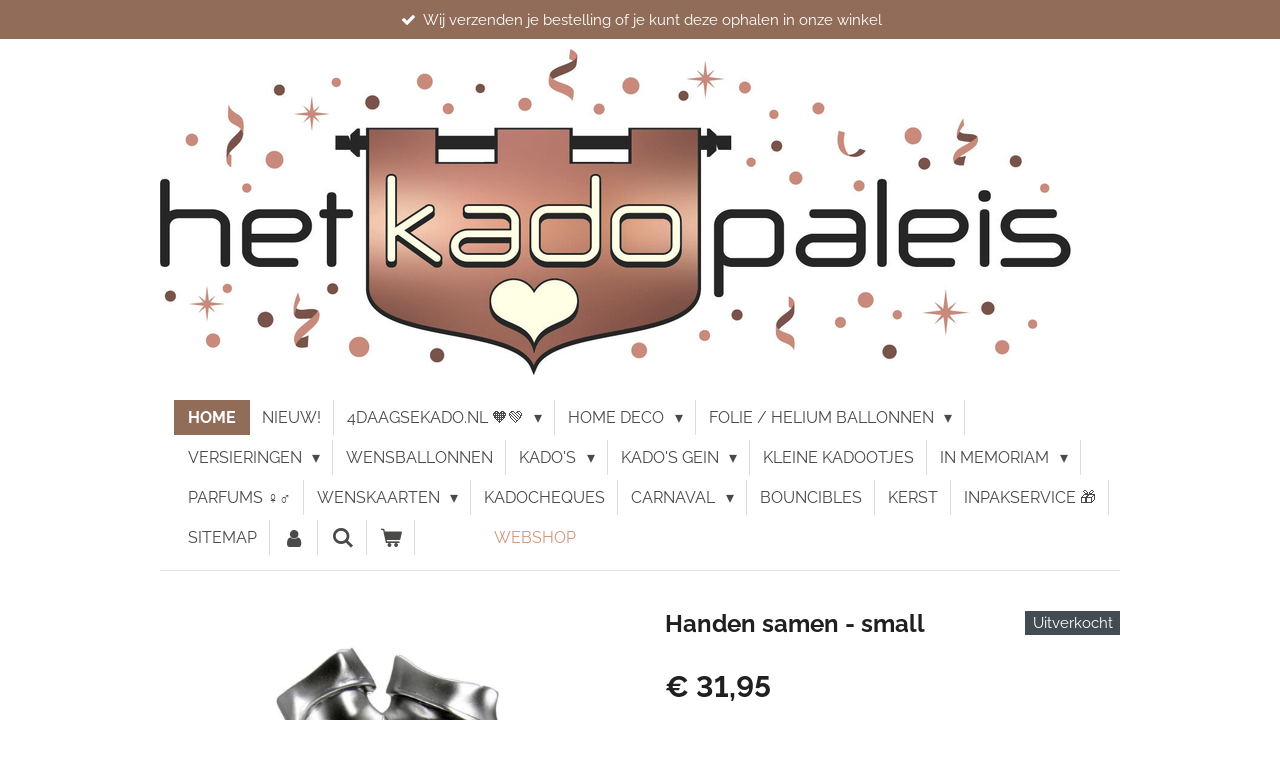

--- FILE ---
content_type: text/html; charset=UTF-8
request_url: https://www.kadopaleis.nl/product/3325608/handen-samen-small
body_size: 30086
content:
<!DOCTYPE html>
<html lang="nl">
    <head>
        <meta http-equiv="Content-Type" content="text/html; charset=utf-8">
        <meta name="viewport" content="width=device-width, initial-scale=1.0, maximum-scale=5.0">
        <meta http-equiv="X-UA-Compatible" content="IE=edge">
        <link rel="canonical" href="https://www.kadopaleis.nl/product/3325608/handen-samen-small">
        <meta property="og:title" content="Handen samen - small | Het Kadopaleis">
        <meta property="og:url" content="https://www.kadopaleis.nl/product/3325608/handen-samen-small">
        <base href="https://www.kadopaleis.nl/">
        <meta name="description" property="og:description" content="Beeld met luxe uitstralingKleur: sokkel zwart / beeld antiek zilverMateriaal: sokkel hout / beeld polyresinAfmeting: 25 cm (h)Art.nr. 900715">
                <script nonce="20147acdca453667c85f792217f7ceea">
            
            window.JOUWWEB = window.JOUWWEB || {};
            window.JOUWWEB.application = window.JOUWWEB.application || {};
            window.JOUWWEB.application = {"backends":[{"domain":"jouwweb.nl","freeDomain":"jouwweb.site"},{"domain":"webador.com","freeDomain":"webadorsite.com"},{"domain":"webador.de","freeDomain":"webadorsite.com"},{"domain":"webador.fr","freeDomain":"webadorsite.com"},{"domain":"webador.es","freeDomain":"webadorsite.com"},{"domain":"webador.it","freeDomain":"webadorsite.com"},{"domain":"jouwweb.be","freeDomain":"jouwweb.site"},{"domain":"webador.ie","freeDomain":"webadorsite.com"},{"domain":"webador.co.uk","freeDomain":"webadorsite.com"},{"domain":"webador.at","freeDomain":"webadorsite.com"},{"domain":"webador.be","freeDomain":"webadorsite.com"},{"domain":"webador.ch","freeDomain":"webadorsite.com"},{"domain":"webador.ch","freeDomain":"webadorsite.com"},{"domain":"webador.mx","freeDomain":"webadorsite.com"},{"domain":"webador.com","freeDomain":"webadorsite.com"},{"domain":"webador.dk","freeDomain":"webadorsite.com"},{"domain":"webador.se","freeDomain":"webadorsite.com"},{"domain":"webador.no","freeDomain":"webadorsite.com"},{"domain":"webador.fi","freeDomain":"webadorsite.com"},{"domain":"webador.ca","freeDomain":"webadorsite.com"},{"domain":"webador.ca","freeDomain":"webadorsite.com"},{"domain":"webador.pl","freeDomain":"webadorsite.com"},{"domain":"webador.com.au","freeDomain":"webadorsite.com"},{"domain":"webador.nz","freeDomain":"webadorsite.com"}],"editorLocale":"nl-NL","editorTimezone":"Europe\/Amsterdam","editorLanguage":"nl","analytics4TrackingId":"G-E6PZPGE4QM","analyticsDimensions":[],"backendDomain":"www.jouwweb.nl","backendShortDomain":"jouwweb.nl","backendKey":"jouwweb-nl","freeWebsiteDomain":"jouwweb.site","noSsl":false,"build":{"reference":"1379b8e"},"linkHostnames":["www.jouwweb.nl","www.webador.com","www.webador.de","www.webador.fr","www.webador.es","www.webador.it","www.jouwweb.be","www.webador.ie","www.webador.co.uk","www.webador.at","www.webador.be","www.webador.ch","fr.webador.ch","www.webador.mx","es.webador.com","www.webador.dk","www.webador.se","www.webador.no","www.webador.fi","www.webador.ca","fr.webador.ca","www.webador.pl","www.webador.com.au","www.webador.nz"],"assetsUrl":"https:\/\/assets.jwwb.nl","loginUrl":"https:\/\/www.jouwweb.nl\/inloggen","publishUrl":"https:\/\/www.jouwweb.nl\/v2\/website\/1288472\/publish-proxy","adminUserOrIp":false,"pricing":{"plans":{"lite":{"amount":"700","currency":"EUR"},"pro":{"amount":"1200","currency":"EUR"},"business":{"amount":"2400","currency":"EUR"}},"yearlyDiscount":{"price":{"amount":"1200","currency":"EUR"},"ratio":0.05,"percent":"5%","discountPrice":{"amount":"1200","currency":"EUR"},"termPricePerMonth":{"amount":"2100","currency":"EUR"},"termPricePerYear":{"amount":"24000","currency":"EUR"}}},"hcUrl":{"add-product-variants":"https:\/\/help.jouwweb.nl\/hc\/nl\/articles\/28594307773201","basic-vs-advanced-shipping":"https:\/\/help.jouwweb.nl\/hc\/nl\/articles\/28594268794257","html-in-head":"https:\/\/help.jouwweb.nl\/hc\/nl\/articles\/28594336422545","link-domain-name":"https:\/\/help.jouwweb.nl\/hc\/nl\/articles\/28594325307409","optimize-for-mobile":"https:\/\/help.jouwweb.nl\/hc\/nl\/articles\/28594312927121","seo":"https:\/\/help.jouwweb.nl\/hc\/nl\/sections\/28507243966737","transfer-domain-name":"https:\/\/help.jouwweb.nl\/hc\/nl\/articles\/28594325232657","website-not-secure":"https:\/\/help.jouwweb.nl\/hc\/nl\/articles\/28594252935825"}};
            window.JOUWWEB.brand = {"type":"jouwweb","name":"JouwWeb","domain":"JouwWeb.nl","supportEmail":"support@jouwweb.nl"};
                    
                window.JOUWWEB = window.JOUWWEB || {};
                window.JOUWWEB.websiteRendering = {"locale":"nl-NL","timezone":"Europe\/Amsterdam","routes":{"api\/upload\/product-field":"\/_api\/upload\/product-field","checkout\/cart":"\/winkelwagen","payment":"\/bestelling-afronden\/:publicOrderId","payment\/forward":"\/bestelling-afronden\/:publicOrderId\/forward","public-order":"\/bestelling\/:publicOrderId","checkout\/authorize":"\/winkelwagen\/authorize\/:gateway","wishlist":"\/verlanglijst"}};
                                                    window.JOUWWEB.website = {"id":1288472,"locale":"nl-NL","enabled":true,"title":"Het Kadopaleis","hasTitle":true,"roleOfLoggedInUser":null,"ownerLocale":"nl-NL","plan":"business","freeWebsiteDomain":"jouwweb.site","backendKey":"jouwweb-nl","currency":"EUR","defaultLocale":"nl-NL","url":"https:\/\/www.kadopaleis.nl\/","homepageSegmentId":5156574,"category":"webshop","isOffline":false,"isPublished":true,"locales":["nl-NL"],"allowed":{"ads":false,"credits":true,"externalLinks":true,"slideshow":true,"customDefaultSlideshow":true,"hostedAlbums":true,"moderators":true,"mailboxQuota":10,"statisticsVisitors":true,"statisticsDetailed":true,"statisticsMonths":-1,"favicon":true,"password":true,"freeDomains":2,"freeMailAccounts":1,"canUseLanguages":false,"fileUpload":true,"legacyFontSize":false,"webshop":true,"products":-1,"imageText":false,"search":true,"audioUpload":true,"videoUpload":5000,"allowDangerousForms":false,"allowHtmlCode":true,"mobileBar":true,"sidebar":true,"poll":false,"allowCustomForms":true,"allowBusinessListing":true,"allowCustomAnalytics":true,"allowAccountingLink":true,"digitalProducts":true,"sitemapElement":true},"mobileBar":{"enabled":true,"theme":"dark","email":{"active":true,"value":"kado@kadopaleis.nl"},"location":{"active":true,"value":"Julianaplein 29, 6641 CS Beuningen, Nederland"},"phone":{"active":true,"value":"+31246773066"},"whatsapp":{"active":false},"social":{"active":false,"network":"facebook"}},"webshop":{"enabled":true,"currency":"EUR","taxEnabled":true,"taxInclusive":true,"vatDisclaimerVisible":false,"orderNotice":"<p>Indien U gekozen heeft om de bestelling naar een&nbsp;<span style=\"color: #9a1e1e;\">DHL servicepunt<\/span>&nbsp;te laten verzenden, dient u onderaan deze pagina nogmaals &nbsp;\"verzenden naar afhaalpunt\" aan te vinken en dan het <span style=\"color: #9a1e1e;\">servicepunt<\/span> van uw keuze <span style=\"color: #9a1e1e;\">selecteren<\/span>. <br \/>Indien u dit niet selecteerd, kiezen we het dichtsbijzijnde servicepunt voor u.<br \/><br \/>Ook kunt u er voor kiezen om uw pakket op een ander adres te laten leveren.&nbsp;<br \/>Vink dan het betreffende vakje (factuur of ander adres) aan en vul de gegevens in.<br \/>In het volgende scherm bevestigt u de juiste verzendmethode en ziet u de juiste verzendkosten staan.<br \/><br \/>Voor een bestelling boven de 50 euro komt u in aanmerking voor <span style=\"color: #9a1e1e;\">gratis<\/span> verzending naar een <span style=\"color: #9a1e1e;\">DHL servicepunt<\/span>.<br \/>U kunt hiervoor tijdens het bestelproces zelf het<span style=\"color: #9a1e1e;\">&nbsp;servicepunt&nbsp;<\/span>van uw keuze&nbsp;<span style=\"color: #9a1e1e;\">selecteren<\/span>. <br \/>Indien u dit niet selecteerd, kiezen we het dichtsbijzijnde servicepunt voor u.<br \/><br \/>Als u speciale wensen heeft (bijvoorbeeld kadootjes inpakken) kunt u deze doorgeven via het opmerkingen-veld in de laatste stap.<br \/><br \/>Ook kunt u hier b.v. de eigen tekst voor een hoodie vermelden.<\/p>","orderConfirmation":null,"freeShipping":true,"freeShippingAmount":"50.00","shippingDisclaimerVisible":false,"pickupAllowed":true,"couponAllowed":false,"detailsPageAvailable":true,"socialMediaVisible":false,"termsPage":5222120,"termsPageUrl":"\/klantenservice\/algemene-voorwaarden","extraTerms":null,"pricingVisible":true,"orderButtonVisible":true,"shippingAdvanced":true,"shippingAdvancedBackEnd":true,"soldOutVisible":true,"backInStockNotificationEnabled":true,"canAddProducts":true,"nextOrderNumber":2154,"allowedServicePoints":["dhl"],"sendcloudConfigured":false,"sendcloudFallbackPublicKey":"a3d50033a59b4a598f1d7ce7e72aafdf","taxExemptionAllowed":false,"invoiceComment":null,"emptyCartVisible":true,"minimumOrderPrice":"7.50","productNumbersEnabled":false,"wishlistEnabled":true,"hideTaxOnCart":false},"isTreatedAsWebshop":true};                            window.JOUWWEB.cart = {"products":[],"coupon":null,"shippingCountryCode":null,"shippingChoice":null,"breakdown":[]};                            window.JOUWWEB.scripts = ["website-rendering\/webshop"];                        window.parent.JOUWWEB.colorPalette = window.JOUWWEB.colorPalette;
        </script>
                <title>Handen samen - small | Het Kadopaleis</title>
                                            <link href="https://primary.jwwb.nl/public/q/r/i/temp-aecbztxvavvvsnrttump/touch-icon-iphone.png?bust=1651397825" rel="apple-touch-icon" sizes="60x60">                                                <link href="https://primary.jwwb.nl/public/q/r/i/temp-aecbztxvavvvsnrttump/touch-icon-ipad.png?bust=1651397825" rel="apple-touch-icon" sizes="76x76">                                                <link href="https://primary.jwwb.nl/public/q/r/i/temp-aecbztxvavvvsnrttump/touch-icon-iphone-retina.png?bust=1651397825" rel="apple-touch-icon" sizes="120x120">                                                <link href="https://primary.jwwb.nl/public/q/r/i/temp-aecbztxvavvvsnrttump/touch-icon-ipad-retina.png?bust=1651397825" rel="apple-touch-icon" sizes="152x152">                                                <link href="https://primary.jwwb.nl/public/q/r/i/temp-aecbztxvavvvsnrttump/favicon.png?bust=1651397825" rel="shortcut icon">                                                <link href="https://primary.jwwb.nl/public/q/r/i/temp-aecbztxvavvvsnrttump/favicon.png?bust=1651397825" rel="icon">                                        <meta property="og:image" content="https&#x3A;&#x2F;&#x2F;primary.jwwb.nl&#x2F;public&#x2F;q&#x2F;r&#x2F;i&#x2F;temp-aecbztxvavvvsnrttump&#x2F;yjsbpg&#x2F;9007_BEELDEN5.jpeg">
                                    <meta name="twitter:card" content="summary_large_image">
                        <meta property="twitter:image" content="https&#x3A;&#x2F;&#x2F;primary.jwwb.nl&#x2F;public&#x2F;q&#x2F;r&#x2F;i&#x2F;temp-aecbztxvavvvsnrttump&#x2F;yjsbpg&#x2F;9007_BEELDEN5.jpeg">
                                                    <script>
document.addEventListener('contextmenu',function(e{e.preventDefault();e.stopPropagation();});
document.addEventListener('copy',function(e){e.preventDefault();e.stopPropagation();});
document.addEventListener('cut',function(e){e.preventDefault();e.stopPropagation();});
</script>
<style>
.jw-album-image img, .jw-element-image img { pointer-events: none; -webkit-touch-callout: none; }
.pswp__share-tooltip .pswp__share--download { display: none; }
</style>                            <script src="https://plausible.io/js/script.manual.js" nonce="20147acdca453667c85f792217f7ceea" data-turbo-track="reload" defer data-domain="shard22.jouwweb.nl"></script>
<link rel="stylesheet" type="text/css" href="https://gfonts.jwwb.nl/css?display=fallback&amp;family=Raleway%3A400%2C700%2C400italic%2C700italic" nonce="20147acdca453667c85f792217f7ceea" data-turbo-track="dynamic">
<script src="https://assets.jwwb.nl/assets/build/website-rendering/nl-NL.js?bust=af8dcdef13a1895089e9" nonce="20147acdca453667c85f792217f7ceea" data-turbo-track="reload" defer></script>
<script src="https://assets.jwwb.nl/assets/website-rendering/runtime.7bcdd12db7efaf1559ed.js?bust=985bd64258fe2552f2b6" nonce="20147acdca453667c85f792217f7ceea" data-turbo-track="reload" defer></script>
<script src="https://assets.jwwb.nl/assets/website-rendering/103.3d75ec3708e54af67f50.js?bust=cb0aa3c978e146edbd0d" nonce="20147acdca453667c85f792217f7ceea" data-turbo-track="reload" defer></script>
<script src="https://assets.jwwb.nl/assets/website-rendering/main.7b15ff6b2f4287394007.js?bust=2fc966c0c4c5eac9a3f4" nonce="20147acdca453667c85f792217f7ceea" data-turbo-track="reload" defer></script>
<link rel="preload" href="https://assets.jwwb.nl/assets/website-rendering/styles.f78188d346eb1faf64a5.css?bust=7a6e6f2cb6becdc09bb5" as="style">
<link rel="preload" href="https://assets.jwwb.nl/assets/website-rendering/fonts/icons-website-rendering/font/website-rendering.woff2?bust=bd2797014f9452dadc8e" as="font" crossorigin>
<link rel="preconnect" href="https://gfonts.jwwb.nl">
<link rel="stylesheet" type="text/css" href="https://assets.jwwb.nl/assets/website-rendering/styles.f78188d346eb1faf64a5.css?bust=7a6e6f2cb6becdc09bb5" nonce="20147acdca453667c85f792217f7ceea" data-turbo-track="dynamic">
<link rel="preconnect" href="https://assets.jwwb.nl">
<link rel="stylesheet" type="text/css" href="https://primary.jwwb.nl/public/q/r/i/temp-aecbztxvavvvsnrttump/style.css?bust=1765492491" nonce="20147acdca453667c85f792217f7ceea" data-turbo-track="dynamic">    </head>
    <body
        id="top"
        class="jw-is-no-slideshow jw-header-is-image jw-is-segment-product jw-is-frontend jw-is-no-sidebar jw-is-messagebar jw-is-no-touch-device jw-is-no-mobile"
                                    data-jouwweb-page="3325608"
                                                data-jouwweb-segment-id="3325608"
                                                data-jouwweb-segment-type="product"
                                                data-template-threshold="960"
                                                data-template-name="beautysalon&#x7C;fotografie&#x7C;romance"
                            itemscope
        itemtype="https://schema.org/Product"
    >
                                    <meta itemprop="url" content="https://www.kadopaleis.nl/product/3325608/handen-samen-small">
        <div class="jw-background"></div>
        <div class="jw-body">
            <div class="jw-mobile-menu jw-mobile-is-logo js-mobile-menu">
            <button
            type="button"
            class="jw-mobile-menu__button jw-mobile-toggle"
            aria-label="Open / sluit menu"
        >
            <span class="jw-icon-burger"></span>
        </button>
        <div class="jw-mobile-header jw-mobile-header--image">
        <a            class="jw-mobile-header-content"
                            href="/"
                        >
                            <img class="jw-mobile-logo jw-mobile-logo--landscape" src="https://primary.jwwb.nl/public/q/r/i/temp-aecbztxvavvvsnrttump/image-high-jfoe2x.png?enable-io=true&amp;enable=upscale&amp;height=70" srcset="https://primary.jwwb.nl/public/q/r/i/temp-aecbztxvavvvsnrttump/image-high-jfoe2x.png?enable-io=true&amp;enable=upscale&amp;height=70 1x, https://primary.jwwb.nl/public/q/r/i/temp-aecbztxvavvvsnrttump/image-high-jfoe2x.png?enable-io=true&amp;enable=upscale&amp;height=140&amp;quality=70 2x" alt="Het Kadopaleis" title="Het Kadopaleis">                                </a>
    </div>

        <a
        href="/winkelwagen"
        class="jw-mobile-menu__button jw-mobile-header-cart">
        <span class="jw-icon-badge-wrapper">
            <span class="website-rendering-icon-basket"></span>
            <span class="jw-icon-badge hidden"></span>
        </span>
    </a>
    
    </div>
    <div class="jw-mobile-menu-search jw-mobile-menu-search--hidden">
        <form
            action="/zoeken"
            method="get"
            class="jw-mobile-menu-search__box"
        >
            <input
                type="text"
                name="q"
                value=""
                placeholder="Zoeken..."
                class="jw-mobile-menu-search__input"
            >
            <button type="submit" class="jw-btn jw-btn--style-flat jw-mobile-menu-search__button">
                <span class="website-rendering-icon-search"></span>
            </button>
            <button type="button" class="jw-btn jw-btn--style-flat jw-mobile-menu-search__button js-cancel-search">
                <span class="website-rendering-icon-cancel"></span>
            </button>
        </form>
    </div>
            <div class="message-bar message-bar--accent"><div class="message-bar__container"><ul class="message-bar-usps"><li class="message-bar-usps__item"><i class="website-rendering-icon-ok"></i><span>Wij verzenden je bestelling  of je kunt deze ophalen in onze winkel</span></li><li class="message-bar-usps__item"><i class="website-rendering-icon-ok"></i><span>Indien een artikel niet of onvoldoende op voorraad is kunt u altijd vragen naar de mogelijkheden</span></li><li class="message-bar-usps__item"><i class="website-rendering-icon-ok"></i><span>Voor vragen bel: 024 6773066</span></li><li class="message-bar-usps__item"><i class="website-rendering-icon-ok"></i><span>Stomerij service</span></li></ul></div></div><header class="header clear js-fixed-header-container">
    <div class="inner header-inner js-topbar-content-container">
        <div class="jw-header-logo">
            <div
    id="jw-header-image-container"
    class="jw-header jw-header-image jw-header-image-toggle"
    style="flex-basis: 911px; max-width: 911px; flex-shrink: 1;"
>
            <a href="/">
        <img id="jw-header-image" data-image-id="154632372" srcset="https://primary.jwwb.nl/public/q/r/i/temp-aecbztxvavvvsnrttump/image-high-jfoe2x.png?enable-io=true&amp;width=911 911w, https://primary.jwwb.nl/public/q/r/i/temp-aecbztxvavvvsnrttump/image-high-jfoe2x.png?enable-io=true&amp;width=1507 1507w" class="jw-header-image" title="Het Kadopaleis" style="" sizes="911px" width="911" height="326" intrinsicsize="911.00 x 326.00" alt="Het Kadopaleis">                </a>
    </div>
        <div
    class="jw-header jw-header-title-container jw-header-text jw-header-text-toggle"
    data-stylable="true"
>
    <a        id="jw-header-title"
        class="jw-header-title"
                    href="/"
            >
        <span style="display: inline-block; font-size: 16px;"><span style="display: inline-block; font-size: 16px;"> </span></span>    </a>
</div>
</div>
        <nav class="menu jw-menu-copy clear">
            <ul
    id="jw-menu"
    class="jw-menu jw-menu-horizontal"
            >
            <li
    class="jw-menu-item jw-menu-is-active"
>
        <a        class="jw-menu-link js-active-menu-item"
        href="/"                                            data-page-link-id="5156574"
                            >
                <span class="">
            HOME        </span>
            </a>
                </li>
            <li
    class="jw-menu-item"
>
        <a        class="jw-menu-link"
        href="/nieuw"                                            data-page-link-id="8272994"
                            >
                <span class="">
            NIEUW!        </span>
            </a>
                </li>
            <li
    class="jw-menu-item jw-menu-has-submenu"
>
        <a        class="jw-menu-link"
        href="/4daagsekado-nl"                                            data-page-link-id="5852276"
                            >
                <span class="">
            4DAAGSEKADO.NL 🧡💚        </span>
                    <span class="jw-arrow jw-arrow-toplevel"></span>
            </a>
                    <ul
            class="jw-submenu"
                    >
                            <li
    class="jw-menu-item"
>
        <a        class="jw-menu-link"
        href="/4daagsekado-nl/vierdaagse-spiegels"                                            data-page-link-id="14639553"
                            >
                <span class="">
            VIERDAAGSE SPIEGELS        </span>
            </a>
                </li>
                            <li
    class="jw-menu-item"
>
        <a        class="jw-menu-link"
        href="/4daagsekado-nl/wandelbeelden"                                            data-page-link-id="14639490"
                            >
                <span class="">
            WANDELBEELDEN        </span>
            </a>
                </li>
                            <li
    class="jw-menu-item"
>
        <a        class="jw-menu-link"
        href="/4daagsekado-nl/wandelbeelden-tin"                                            data-page-link-id="21986327"
                            >
                <span class="">
            WANDELBEELDEN TIN        </span>
            </a>
                </li>
                            <li
    class="jw-menu-item"
>
        <a        class="jw-menu-link"
        href="/4daagsekado-nl/wandelmedailles"                                            data-page-link-id="14639495"
                            >
                <span class="">
            WANDELMEDAILLES        </span>
            </a>
                </li>
                            <li
    class="jw-menu-item"
>
        <a        class="jw-menu-link"
        href="/4daagsekado-nl/pins-speldjes"                                            data-page-link-id="14639570"
                            >
                <span class="">
            PINS / SPELDJES        </span>
            </a>
                </li>
                            <li
    class="jw-menu-item"
>
        <a        class="jw-menu-link"
        href="/4daagsekado-nl/heldenkruisje"                                            data-page-link-id="22212788"
                            >
                <span class="">
            HELDENKRUISJE        </span>
            </a>
                </li>
                            <li
    class="jw-menu-item"
>
        <a        class="jw-menu-link"
        href="/4daagsekado-nl/herinneringsmunten"                                            data-page-link-id="15121190"
                            >
                <span class="">
            HERINNERINGSMUNTEN        </span>
            </a>
                </li>
                            <li
    class="jw-menu-item"
>
        <a        class="jw-menu-link"
        href="/4daagsekado-nl/sleutelhangers"                                            data-page-link-id="14639697"
                            >
                <span class="">
            SLEUTELHANGERS        </span>
            </a>
                </li>
                            <li
    class="jw-menu-item"
>
        <a        class="jw-menu-link"
        href="/4daagsekado-nl/vierdaagse-tegels"                                            data-page-link-id="14639488"
                            >
                <span class="">
            VIERDAAGSE TEGELS        </span>
            </a>
                </li>
                            <li
    class="jw-menu-item"
>
        <a        class="jw-menu-link"
        href="/4daagsekado-nl/tekstblokken-borden"                                            data-page-link-id="21838722"
                            >
                <span class="">
            TEKSTBLOKKEN / BORDEN        </span>
            </a>
                </li>
                            <li
    class="jw-menu-item"
>
        <a        class="jw-menu-link"
        href="/4daagsekado-nl/waterflessen"                                            data-page-link-id="14639505"
                            >
                <span class="">
            WATERFLESSEN        </span>
            </a>
                </li>
                            <li
    class="jw-menu-item"
>
        <a        class="jw-menu-link"
        href="/4daagsekado-nl/onderzetters"                                            data-page-link-id="14639610"
                            >
                <span class="">
            ONDERZETTERS        </span>
            </a>
                </li>
                            <li
    class="jw-menu-item"
>
        <a        class="jw-menu-link"
        href="/4daagsekado-nl/souvenirs"                                            data-page-link-id="14724150"
                            >
                <span class="">
            SOUVENIRS        </span>
            </a>
                </li>
                            <li
    class="jw-menu-item"
>
        <a        class="jw-menu-link"
        href="/4daagsekado-nl/magneten"                                            data-page-link-id="14639566"
                            >
                <span class="">
            MAGNETEN        </span>
            </a>
                </li>
                            <li
    class="jw-menu-item"
>
        <a        class="jw-menu-link"
        href="/4daagsekado-nl/3d-print-wandelschoen"                                            data-page-link-id="22086927"
                            >
                <span class="">
            3D PRINT WANDELSCHOEN        </span>
            </a>
                </li>
                            <li
    class="jw-menu-item"
>
        <a        class="jw-menu-link"
        href="/4daagsekado-nl/3d-print-routes"                                            data-page-link-id="22084210"
                            >
                <span class="">
            3D PRINT ROUTES        </span>
            </a>
                </li>
                            <li
    class="jw-menu-item"
>
        <a        class="jw-menu-link"
        href="/4daagsekado-nl/3d-print-waalbrug-nijmegen"                                            data-page-link-id="22286179"
                            >
                <span class="">
            3D PRINT WAALBRUG NIJMEGEN        </span>
            </a>
                </li>
                            <li
    class="jw-menu-item"
>
        <a        class="jw-menu-link"
        href="/4daagsekado-nl/accessoires"                                            data-page-link-id="15476855"
                            >
                <span class="">
            ACCESSOIRES        </span>
            </a>
                </li>
                            <li
    class="jw-menu-item"
>
        <a        class="jw-menu-link"
        href="/4daagsekado-nl/versiering"                                            data-page-link-id="14639485"
                            >
                <span class="">
            VERSIERING        </span>
            </a>
                </li>
                            <li
    class="jw-menu-item"
>
        <a        class="jw-menu-link"
        href="/4daagsekado-nl/schmink-1"                                            data-page-link-id="19749504"
                            >
                <span class="">
            SCHMINK        </span>
            </a>
                </li>
                            <li
    class="jw-menu-item"
>
        <a        class="jw-menu-link"
        href="/4daagsekado-nl/ansichtkaarten"                                            data-page-link-id="21327830"
                            >
                <span class="">
            ANSICHTKAARTEN        </span>
            </a>
                </li>
                            <li
    class="jw-menu-item"
>
        <a        class="jw-menu-link"
        href="/4daagsekado-nl/sfeerimpressie"                                            data-page-link-id="19760979"
                            >
                <span class="">
            SFEERIMPRESSIE        </span>
            </a>
                </li>
                    </ul>
        </li>
            <li
    class="jw-menu-item jw-menu-has-submenu"
>
        <a        class="jw-menu-link"
        href="/home-deco"                                            data-page-link-id="26178060"
                            >
                <span class="">
            HOME DECO        </span>
                    <span class="jw-arrow jw-arrow-toplevel"></span>
            </a>
                    <ul
            class="jw-submenu"
                    >
                            <li
    class="jw-menu-item"
>
        <a        class="jw-menu-link"
        href="/home-deco/bewaardoosjes"                                            data-page-link-id="26290467"
                            >
                <span class="">
            BEWAARDOOSJES        </span>
            </a>
                </li>
                            <li
    class="jw-menu-item"
>
        <a        class="jw-menu-link"
        href="/home-deco/bieropeners"                                            data-page-link-id="26290380"
                            >
                <span class="">
            BIEROPENERS        </span>
            </a>
                </li>
                            <li
    class="jw-menu-item"
>
        <a        class="jw-menu-link"
        href="/home-deco/diffusersets"                                            data-page-link-id="26290459"
                            >
                <span class="">
            DIFFUSERSETS        </span>
            </a>
                </li>
                            <li
    class="jw-menu-item"
>
        <a        class="jw-menu-link"
        href="/home-deco/fietsen-motor"                                            data-page-link-id="26253016"
                            >
                <span class="">
            FIETSEN / MOTOR        </span>
            </a>
                </li>
                            <li
    class="jw-menu-item"
>
        <a        class="jw-menu-link"
        href="/home-deco/kalenders-klokken"                                            data-page-link-id="26255790"
                            >
                <span class="">
            KALENDERS &amp; KLOKKEN        </span>
            </a>
                </li>
                            <li
    class="jw-menu-item"
>
        <a        class="jw-menu-link"
        href="/home-deco/kunstbloemen"                                            data-page-link-id="26253764"
                            >
                <span class="">
            KUNSTBLOEMEN        </span>
            </a>
                </li>
                            <li
    class="jw-menu-item"
>
        <a        class="jw-menu-link"
        href="/home-deco/led-kaarsen"                                            data-page-link-id="26255511"
                            >
                <span class="">
            LED KAARSEN        </span>
            </a>
                </li>
                            <li
    class="jw-menu-item"
>
        <a        class="jw-menu-link"
        href="/home-deco/luchtballonnen"                                            data-page-link-id="31609881"
                            >
                <span class="">
            LUCHTBALLONNEN        </span>
            </a>
                </li>
                            <li
    class="jw-menu-item"
>
        <a        class="jw-menu-link"
        href="/home-deco/planten-pluche"                                            data-page-link-id="26271995"
                            >
                <span class="">
            PLANTEN PLUCHE        </span>
            </a>
                </li>
                            <li
    class="jw-menu-item"
>
        <a        class="jw-menu-link"
        href="/home-deco/sculpturen-glas"                                            data-page-link-id="26252981"
                            >
                <span class="">
            SCULPTUREN GLAS        </span>
            </a>
                </li>
                            <li
    class="jw-menu-item"
>
        <a        class="jw-menu-link"
        href="/home-deco/sculpturen-metaal"                                            data-page-link-id="26253751"
                            >
                <span class="">
            SCULPTUREN METAAL        </span>
            </a>
                </li>
                            <li
    class="jw-menu-item"
>
        <a        class="jw-menu-link"
        href="/home-deco/sculpturen-polystone"                                            data-page-link-id="30619515"
                            >
                <span class="">
            SCULPTUREN POLYSTONE        </span>
            </a>
                </li>
                            <li
    class="jw-menu-item"
>
        <a        class="jw-menu-link"
        href="/home-deco/schilderijen-3d"                                            data-page-link-id="30576910"
                            >
                <span class="">
            SCHILDERIJEN 3D        </span>
            </a>
                </li>
                            <li
    class="jw-menu-item"
>
        <a        class="jw-menu-link"
        href="/home-deco/singing-birds"                                            data-page-link-id="31610508"
                            >
                <span class="">
            SINGING BIRDS        </span>
            </a>
                </li>
                            <li
    class="jw-menu-item"
>
        <a        class="jw-menu-link"
        href="/home-deco/verlichting"                                            data-page-link-id="26254941"
                            >
                <span class="">
            VERLICHTING        </span>
            </a>
                </li>
                            <li
    class="jw-menu-item"
>
        <a        class="jw-menu-link"
        href="/home-deco/waxinehouders-windlichten"                                            data-page-link-id="26252737"
                            >
                <span class="">
            WAXINEHOUDERS &amp; WINDLICHTEN        </span>
            </a>
                </li>
                    </ul>
        </li>
            <li
    class="jw-menu-item jw-menu-has-submenu"
>
        <a        class="jw-menu-link"
        href="/folie-helium-ballonnen"                                            data-page-link-id="9326121"
                            >
                <span class="">
            FOLIE / HELIUM BALLONNEN        </span>
                    <span class="jw-arrow jw-arrow-toplevel"></span>
            </a>
                    <ul
            class="jw-submenu"
                    >
                            <li
    class="jw-menu-item"
>
        <a        class="jw-menu-link"
        href="/folie-helium-ballonnen/cijfers"                                            data-page-link-id="9326084"
                            >
                <span class="">
            CIJFERS        </span>
            </a>
                </li>
                            <li
    class="jw-menu-item"
>
        <a        class="jw-menu-link"
        href="/folie-helium-ballonnen/thema-s-1"                                            data-page-link-id="9326323"
                            >
                <span class="">
            THEMA&#039;S        </span>
            </a>
                </li>
                            <li
    class="jw-menu-item"
>
        <a        class="jw-menu-link"
        href="/folie-helium-ballonnen/verjaardag-1"                                            data-page-link-id="23265635"
                            >
                <span class="">
            VERJAARDAG        </span>
            </a>
                </li>
                            <li
    class="jw-menu-item"
>
        <a        class="jw-menu-link"
        href="/folie-helium-ballonnen/leeftijden"                                            data-page-link-id="23265716"
                            >
                <span class="">
            LEEFTIJDEN        </span>
            </a>
                </li>
                            <li
    class="jw-menu-item"
>
        <a        class="jw-menu-link"
        href="/folie-helium-ballonnen/cheers"                                            data-page-link-id="23351588"
                            >
                <span class="">
            CHEERS        </span>
            </a>
                </li>
                            <li
    class="jw-menu-item"
>
        <a        class="jw-menu-link"
        href="/folie-helium-ballonnen/abraham-sarah-2"                                            data-page-link-id="23326034"
                            >
                <span class="">
            ABRAHAM SARAH         </span>
            </a>
                </li>
                            <li
    class="jw-menu-item"
>
        <a        class="jw-menu-link"
        href="/folie-helium-ballonnen/pensioen-2"                                            data-page-link-id="23326050"
                            >
                <span class="">
            PENSIOEN        </span>
            </a>
                </li>
                            <li
    class="jw-menu-item"
>
        <a        class="jw-menu-link"
        href="/folie-helium-ballonnen/huwelijk-jubileum"                                            data-page-link-id="23265808"
                            >
                <span class="">
            HUWELIJK / JUBILEUM        </span>
            </a>
                </li>
                            <li
    class="jw-menu-item"
>
        <a        class="jw-menu-link"
        href="/folie-helium-ballonnen/zwanger-geboorte-1"                                            data-page-link-id="9205396"
                            >
                <span class="">
            ZWANGER / GEBOORTE        </span>
            </a>
                </li>
                            <li
    class="jw-menu-item"
>
        <a        class="jw-menu-link"
        href="/folie-helium-ballonnen/nieuw-huis"                                            data-page-link-id="23335240"
                            >
                <span class="">
            NIEUW HUIS        </span>
            </a>
                </li>
                            <li
    class="jw-menu-item"
>
        <a        class="jw-menu-link"
        href="/folie-helium-ballonnen/welkom"                                            data-page-link-id="9205421"
                            >
                <span class="">
            WELKOM        </span>
            </a>
                </li>
                            <li
    class="jw-menu-item"
>
        <a        class="jw-menu-link"
        href="/folie-helium-ballonnen/beterschap"                                            data-page-link-id="23326015"
                            >
                <span class="">
            BETERSCHAP        </span>
            </a>
                </li>
                            <li
    class="jw-menu-item"
>
        <a        class="jw-menu-link"
        href="/folie-helium-ballonnen/zwemdiploma"                                            data-page-link-id="23325776"
                            >
                <span class="">
            ZWEMDIPLOMA        </span>
            </a>
                </li>
                            <li
    class="jw-menu-item"
>
        <a        class="jw-menu-link"
        href="/folie-helium-ballonnen/geslaagd-2"                                            data-page-link-id="23325343"
                            >
                <span class="">
            GESLAAGD        </span>
            </a>
                </li>
                            <li
    class="jw-menu-item"
>
        <a        class="jw-menu-link"
        href="/folie-helium-ballonnen/kampioen"                                            data-page-link-id="23351411"
                            >
                <span class="">
            KAMPIOEN        </span>
            </a>
                </li>
                            <li
    class="jw-menu-item"
>
        <a        class="jw-menu-link"
        href="/folie-helium-ballonnen/dank-je-wel"                                            data-page-link-id="23351228"
                            >
                <span class="">
            DANK JE WEL        </span>
            </a>
                </li>
                            <li
    class="jw-menu-item"
>
        <a        class="jw-menu-link"
        href="/folie-helium-ballonnen/moeder-vader"                                            data-page-link-id="23374432"
                            >
                <span class="">
            MOEDER / VADER        </span>
            </a>
                </li>
                            <li
    class="jw-menu-item"
>
        <a        class="jw-menu-link"
        href="/folie-helium-ballonnen/halloween-1"                                            data-page-link-id="23351233"
                            >
                <span class="">
            HALLOWEEN        </span>
            </a>
                </li>
                            <li
    class="jw-menu-item"
>
        <a        class="jw-menu-link"
        href="/folie-helium-ballonnen/sinterklaas"                                            data-page-link-id="23351390"
                            >
                <span class="">
            SINTERKLAAS        </span>
            </a>
                </li>
                            <li
    class="jw-menu-item"
>
        <a        class="jw-menu-link"
        href="/folie-helium-ballonnen/feestdagen"                                            data-page-link-id="23335685"
                            >
                <span class="">
            FEESTDAGEN        </span>
            </a>
                </li>
                            <li
    class="jw-menu-item"
>
        <a        class="jw-menu-link"
        href="/folie-helium-ballonnen/beschrijfbaar"                                            data-page-link-id="23310062"
                            >
                <span class="">
            BESCHRIJFBAAR        </span>
            </a>
                </li>
                            <li
    class="jw-menu-item"
>
        <a        class="jw-menu-link"
        href="/folie-helium-ballonnen/orbz-xl"                                            data-page-link-id="21072093"
                            >
                <span class="">
            ORBZ XL        </span>
            </a>
                </li>
                            <li
    class="jw-menu-item"
>
        <a        class="jw-menu-link"
        href="/folie-helium-ballonnen/latex"                                            data-page-link-id="10036364"
                            >
                <span class="">
            LATEX        </span>
            </a>
                </li>
                            <li
    class="jw-menu-item"
>
        <a        class="jw-menu-link"
        href="/folie-helium-ballonnen/accessoires-2"                                            data-page-link-id="9326162"
                            >
                <span class="">
            ACCESSOIRES        </span>
            </a>
                </li>
                            <li
    class="jw-menu-item"
>
        <a        class="jw-menu-link"
        href="/folie-helium-ballonnen/helium-1"                                            data-page-link-id="9326160"
                            >
                <span class="">
            HELIUM        </span>
            </a>
                </li>
                    </ul>
        </li>
            <li
    class="jw-menu-item jw-menu-has-submenu"
>
        <a        class="jw-menu-link"
        href="/versieringen"                                            data-page-link-id="5697095"
                            >
                <span class="">
            VERSIERINGEN        </span>
                    <span class="jw-arrow jw-arrow-toplevel"></span>
            </a>
                    <ul
            class="jw-submenu"
                    >
                            <li
    class="jw-menu-item jw-menu-has-submenu"
>
        <a        class="jw-menu-link"
        href="/versieringen/thema-s"                                            data-page-link-id="6651388"
                            >
                <span class="">
            THEMA&#039;S        </span>
                    <span class="jw-arrow"></span>
            </a>
                    <ul
            class="jw-submenu"
                    >
                            <li
    class="jw-menu-item"
>
        <a        class="jw-menu-link"
        href="/versieringen/thema-s/sinterklaas-1"                                            data-page-link-id="24351430"
                            >
                <span class="">
            SINTERKLAAS        </span>
            </a>
                </li>
                            <li
    class="jw-menu-item"
>
        <a        class="jw-menu-link"
        href="/versieringen/thema-s/nieuwjaar"                                            data-page-link-id="8753273"
                            >
                <span class="">
            NIEUWJAAR        </span>
            </a>
                </li>
                            <li
    class="jw-menu-item"
>
        <a        class="jw-menu-link"
        href="/versieringen/thema-s/abraham-sarah"                                            data-page-link-id="5697136"
                            >
                <span class="">
            ABRAHAM &amp; SARAH        </span>
            </a>
                </li>
                            <li
    class="jw-menu-item"
>
        <a        class="jw-menu-link"
        href="/versieringen/thema-s/pensioen"                                            data-page-link-id="5697267"
                            >
                <span class="">
            PENSIOEN        </span>
            </a>
                </li>
                            <li
    class="jw-menu-item"
>
        <a        class="jw-menu-link"
        href="/versieringen/thema-s/huwelijk-jaar-getrouwd"                                            data-page-link-id="6014721"
                            >
                <span class="">
            HUWELIJK &amp; .. JAAR GETROUWD        </span>
            </a>
                </li>
                            <li
    class="jw-menu-item"
>
        <a        class="jw-menu-link"
        href="/versieringen/thema-s/zwanger-geboorte"                                            data-page-link-id="6014718"
                            >
                <span class="">
            ZWANGER &amp; GEBOORTE        </span>
            </a>
                </li>
                            <li
    class="jw-menu-item"
>
        <a        class="jw-menu-link"
        href="/versieringen/thema-s/gender-reveal"                                            data-page-link-id="15438401"
                            >
                <span class="">
            GENDER REVEAL        </span>
            </a>
                </li>
                            <li
    class="jw-menu-item"
>
        <a        class="jw-menu-link"
        href="/versieringen/thema-s/welkom-thuis"                                            data-page-link-id="6695661"
                            >
                <span class="">
            WELKOM THUIS        </span>
            </a>
                </li>
                            <li
    class="jw-menu-item"
>
        <a        class="jw-menu-link"
        href="/versieringen/thema-s/koningsdag"                                            data-page-link-id="9579122"
                            >
                <span class="">
            KONINGSDAG        </span>
            </a>
                </li>
                            <li
    class="jw-menu-item"
>
        <a        class="jw-menu-link"
        href="/versieringen/thema-s/eid-mubarak"                                            data-page-link-id="13377117"
                            >
                <span class="">
            EID MUBARAK        </span>
            </a>
                </li>
                            <li
    class="jw-menu-item"
>
        <a        class="jw-menu-link"
        href="/versieringen/thema-s/geslaagd"                                            data-page-link-id="6014723"
                            >
                <span class="">
            GESLAAGD        </span>
            </a>
                </li>
                            <li
    class="jw-menu-item jw-menu-has-submenu"
>
        <a        class="jw-menu-link"
        href="/versieringen/thema-s/voetbal-ek-wk"                                            data-page-link-id="7654763"
                            >
                <span class="">
            🦁 VOETBAL EK / WK ⚽️        </span>
                    <span class="jw-arrow"></span>
            </a>
                    <ul
            class="jw-submenu"
                    >
                            <li
    class="jw-menu-item"
>
        <a        class="jw-menu-link"
        href="/versieringen/thema-s/voetbal-ek-wk/vlaggen"                                            data-page-link-id="19612137"
                            >
                <span class="">
            VLAGGEN        </span>
            </a>
                </li>
                            <li
    class="jw-menu-item"
>
        <a        class="jw-menu-link"
        href="/versieringen/thema-s/voetbal-ek-wk/vlaggenlijnen-2"                                            data-page-link-id="19613434"
                            >
                <span class="">
            VLAGGENLIJNEN        </span>
            </a>
                </li>
                            <li
    class="jw-menu-item"
>
        <a        class="jw-menu-link"
        href="/versieringen/thema-s/voetbal-ek-wk/slingers-papier"                                            data-page-link-id="19681061"
                            >
                <span class="">
            SLINGERS PAPIER        </span>
            </a>
                </li>
                            <li
    class="jw-menu-item"
>
        <a        class="jw-menu-link"
        href="/versieringen/thema-s/voetbal-ek-wk/ballonnen-2"                                            data-page-link-id="19681015"
                            >
                <span class="">
            BALLONNEN        </span>
            </a>
                </li>
                            <li
    class="jw-menu-item"
>
        <a        class="jw-menu-link"
        href="/versieringen/thema-s/voetbal-ek-wk/confetti-shooters-1"                                            data-page-link-id="19705713"
                            >
                <span class="">
            CONFETTI SHOOTERS        </span>
            </a>
                </li>
                            <li
    class="jw-menu-item"
>
        <a        class="jw-menu-link"
        href="/versieringen/thema-s/voetbal-ek-wk/raamstickers"                                            data-page-link-id="19705773"
                            >
                <span class="">
            RAAMSTICKERS        </span>
            </a>
                </li>
                            <li
    class="jw-menu-item"
>
        <a        class="jw-menu-link"
        href="/versieringen/thema-s/voetbal-ek-wk/banners"                                            data-page-link-id="19613420"
                            >
                <span class="">
            BANNERS        </span>
            </a>
                </li>
                            <li
    class="jw-menu-item"
>
        <a        class="jw-menu-link"
        href="/versieringen/thema-s/voetbal-ek-wk/afzetlinten"                                            data-page-link-id="19681034"
                            >
                <span class="">
            AFZETLINTEN        </span>
            </a>
                </li>
                            <li
    class="jw-menu-item"
>
        <a        class="jw-menu-link"
        href="/versieringen/thema-s/voetbal-ek-wk/auto-fiets"                                            data-page-link-id="19681076"
                            >
                <span class="">
            AUTO / FIETS        </span>
            </a>
                </li>
                            <li
    class="jw-menu-item"
>
        <a        class="jw-menu-link"
        href="/versieringen/thema-s/voetbal-ek-wk/tafeldecoratie"                                            data-page-link-id="21821691"
                            >
                <span class="">
            TAFELDECORATIE        </span>
            </a>
                </li>
                            <li
    class="jw-menu-item"
>
        <a        class="jw-menu-link"
        href="/versieringen/thema-s/voetbal-ek-wk/schmink-haarspray"                                            data-page-link-id="19703898"
                            >
                <span class="">
            SCHMINK &amp; HAARSPRAY        </span>
            </a>
                </li>
                            <li
    class="jw-menu-item"
>
        <a        class="jw-menu-link"
        href="/versieringen/thema-s/voetbal-ek-wk/opblaas-artikelen"                                            data-page-link-id="19681111"
                            >
                <span class="">
            OPBLAAS ARTIKELEN        </span>
            </a>
                </li>
                            <li
    class="jw-menu-item"
>
        <a        class="jw-menu-link"
        href="/versieringen/thema-s/voetbal-ek-wk/herriemakers"                                            data-page-link-id="19790174"
                            >
                <span class="">
            HERRIEMAKERS        </span>
            </a>
                </li>
                            <li
    class="jw-menu-item"
>
        <a        class="jw-menu-link"
        href="/versieringen/thema-s/voetbal-ek-wk/hoeden"                                            data-page-link-id="19681128"
                            >
                <span class="">
            HOEDEN        </span>
            </a>
                </li>
                            <li
    class="jw-menu-item"
>
        <a        class="jw-menu-link"
        href="/versieringen/thema-s/voetbal-ek-wk/pruiken"                                            data-page-link-id="19681161"
                            >
                <span class="">
            PRUIKEN        </span>
            </a>
                </li>
                            <li
    class="jw-menu-item"
>
        <a        class="jw-menu-link"
        href="/versieringen/thema-s/voetbal-ek-wk/kleding"                                            data-page-link-id="19611893"
                            >
                <span class="">
            KLEDING        </span>
            </a>
                </li>
                            <li
    class="jw-menu-item"
>
        <a        class="jw-menu-link"
        href="/versieringen/thema-s/voetbal-ek-wk/brillen-1"                                            data-page-link-id="19705958"
                            >
                <span class="">
            BRILLEN        </span>
            </a>
                </li>
                            <li
    class="jw-menu-item"
>
        <a        class="jw-menu-link"
        href="/versieringen/thema-s/voetbal-ek-wk/haarclips"                                            data-page-link-id="20405910"
                            >
                <span class="">
            HAARCLIPS        </span>
            </a>
                </li>
                            <li
    class="jw-menu-item"
>
        <a        class="jw-menu-link"
        href="/versieringen/thema-s/voetbal-ek-wk/sieraden-1"                                            data-page-link-id="19973028"
                            >
                <span class="">
            SIERADEN        </span>
            </a>
                </li>
                    </ul>
        </li>
                            <li
    class="jw-menu-item"
>
        <a        class="jw-menu-link"
        href="/versieringen/thema-s/oktoberfest"                                            data-page-link-id="30024000"
                            >
                <span class="">
            OKTOBERFEST        </span>
            </a>
                </li>
                    </ul>
        </li>
                            <li
    class="jw-menu-item jw-menu-has-submenu"
>
        <a        class="jw-menu-link"
        href="/versieringen/vlaggenlijnen"                                            data-page-link-id="6650530"
                            >
                <span class="">
            VLAGGENLIJNEN        </span>
                    <span class="jw-arrow"></span>
            </a>
                    <ul
            class="jw-submenu"
                    >
                            <li
    class="jw-menu-item"
>
        <a        class="jw-menu-link"
        href="/versieringen/vlaggenlijnen/luxe-vlaggenlijnen"                                            data-page-link-id="8643713"
                            >
                <span class="">
            LUXE VLAGGENLIJNEN        </span>
            </a>
                </li>
                            <li
    class="jw-menu-item"
>
        <a        class="jw-menu-link"
        href="/versieringen/vlaggenlijnen/classy-party-flags"                                            data-page-link-id="9192781"
                            >
                <span class="">
            CLASSY PARTY FLAGS        </span>
            </a>
                </li>
                            <li
    class="jw-menu-item"
>
        <a        class="jw-menu-link"
        href="/versieringen/vlaggenlijnen/celebration-paper-flags"                                            data-page-link-id="23876870"
                            >
                <span class="">
            CELEBRATION! PAPER FLAGS        </span>
            </a>
                </li>
                            <li
    class="jw-menu-item"
>
        <a        class="jw-menu-link"
        href="/versieringen/vlaggenlijnen/folie-vlaggenlijnen-2-kleurig"                                            data-page-link-id="25692987"
                            >
                <span class="">
            FOLIE VLAGGENLIJNEN 2 KLEURIG        </span>
            </a>
                </li>
                            <li
    class="jw-menu-item"
>
        <a        class="jw-menu-link"
        href="/versieringen/vlaggenlijnen/leeftijd"                                            data-page-link-id="5407643"
                            >
                <span class="">
            LEEFTIJD        </span>
            </a>
                </li>
                            <li
    class="jw-menu-item"
>
        <a        class="jw-menu-link"
        href="/versieringen/vlaggenlijnen/huwelijk"                                            data-page-link-id="6650632"
                            >
                <span class="">
            HUWELIJK        </span>
            </a>
                </li>
                            <li
    class="jw-menu-item"
>
        <a        class="jw-menu-link"
        href="/versieringen/vlaggenlijnen/geboorte-1"                                            data-page-link-id="6650679"
                            >
                <span class="">
            GEBOORTE        </span>
            </a>
                </li>
                            <li
    class="jw-menu-item"
>
        <a        class="jw-menu-link"
        href="/versieringen/vlaggenlijnen/uni"                                            data-page-link-id="6650782"
                            >
                <span class="">
            UNI        </span>
            </a>
                </li>
                            <li
    class="jw-menu-item"
>
        <a        class="jw-menu-link"
        href="/versieringen/vlaggenlijnen/overige-1"                                            data-page-link-id="5989141"
                            >
                <span class="">
            OVERIGE        </span>
            </a>
                </li>
                    </ul>
        </li>
                            <li
    class="jw-menu-item jw-menu-has-submenu"
>
        <a        class="jw-menu-link"
        href="/versieringen/ballonnen"                                            data-page-link-id="6650952"
                            >
                <span class="">
            BALLONNEN        </span>
                    <span class="jw-arrow"></span>
            </a>
                    <ul
            class="jw-submenu"
                    >
                            <li
    class="jw-menu-item"
>
        <a        class="jw-menu-link"
        href="/versieringen/ballonnen/luxe-ballonnen"                                            data-page-link-id="8656181"
                            >
                <span class="">
            LUXE BALLONNEN        </span>
            </a>
                </li>
                            <li
    class="jw-menu-item"
>
        <a        class="jw-menu-link"
        href="/versieringen/ballonnen/classy-party-balloons"                                            data-page-link-id="9193464"
                            >
                <span class="">
            CLASSY PARTY BALLOONS        </span>
            </a>
                </li>
                            <li
    class="jw-menu-item"
>
        <a        class="jw-menu-link"
        href="/versieringen/ballonnen/celebration-ballonnen"                                            data-page-link-id="23877435"
                            >
                <span class="">
            CELEBRATION! BALLONNEN        </span>
            </a>
                </li>
                            <li
    class="jw-menu-item"
>
        <a        class="jw-menu-link"
        href="/versieringen/ballonnen/ballonnen-mix-2-kleurig"                                            data-page-link-id="25694638"
                            >
                <span class="">
            BALLONNEN MIX 2-KLEURIG        </span>
            </a>
                </li>
                            <li
    class="jw-menu-item"
>
        <a        class="jw-menu-link"
        href="/versieringen/ballonnen/leeftijd-party"                                            data-page-link-id="5697346"
                            >
                <span class="">
            LEEFTIJD / PARTY        </span>
            </a>
                </li>
                            <li
    class="jw-menu-item"
>
        <a        class="jw-menu-link"
        href="/versieringen/ballonnen/confetti-ballonnen"                                            data-page-link-id="7647273"
                            >
                <span class="">
            CONFETTI BALLONNEN        </span>
            </a>
                </li>
                            <li
    class="jw-menu-item"
>
        <a        class="jw-menu-link"
        href="/versieringen/ballonnen/chrome-ballonnen"                                            data-page-link-id="8374369"
                            >
                <span class="">
            CHROME BALLONNEN        </span>
            </a>
                </li>
                            <li
    class="jw-menu-item"
>
        <a        class="jw-menu-link"
        href="https://www.kadopaleis.nl/folie-helium-ballonnen/cijfers"                                                    data-link-id="20117831"
                    >
                <span class="">
            CIJFER FOLIEBALLONNEN 86 CM        </span>
            </a>
                </li>
                            <li
    class="jw-menu-item"
>
        <a        class="jw-menu-link"
        href="/versieringen/ballonnen/cijfer-folieballonnen-40-cm"                                            data-page-link-id="30919083"
                            >
                <span class="">
            CIJFER FOLIEBALLONNEN 40 CM        </span>
            </a>
                </li>
                            <li
    class="jw-menu-item"
>
        <a        class="jw-menu-link"
        href="https://www.kadopaleis.nl/folie-helium-ballonnen"                                                    data-link-id="20117791"
                    >
                <span class="">
            THEMA FOLIEBALLONNEN        </span>
            </a>
                </li>
                            <li
    class="jw-menu-item"
>
        <a        class="jw-menu-link"
        href="/versieringen/ballonnen/overige-ballonnen"                                            data-page-link-id="6762731"
                            >
                <span class="">
            OVERIGE BALLONNEN        </span>
            </a>
                </li>
                            <li
    class="jw-menu-item"
>
        <a        class="jw-menu-link"
        href="/versieringen/ballonnen/accessoires-1"                                            data-page-link-id="8380242"
                            >
                <span class="">
            ACCESSOIRES        </span>
            </a>
                </li>
                            <li
    class="jw-menu-item"
>
        <a        class="jw-menu-link"
        href="/versieringen/ballonnen/helium"                                            data-page-link-id="8783274"
                            >
                <span class="">
            HELIUM        </span>
            </a>
                </li>
                    </ul>
        </li>
                            <li
    class="jw-menu-item"
>
        <a        class="jw-menu-link"
        href="/versieringen/crepe-slingers"                                            data-page-link-id="19761551"
                            >
                <span class="">
            CRÈPE SLINGERS        </span>
            </a>
                </li>
                            <li
    class="jw-menu-item"
>
        <a        class="jw-menu-link"
        href="/versieringen/lampionnen"                                            data-page-link-id="20780051"
                            >
                <span class="">
            LAMPIONNEN        </span>
            </a>
                </li>
                            <li
    class="jw-menu-item"
>
        <a        class="jw-menu-link"
        href="/versieringen/party-table-sets"                                            data-page-link-id="8642443"
                            >
                <span class="">
            PARTY TABLE SETS        </span>
            </a>
                </li>
                            <li
    class="jw-menu-item"
>
        <a        class="jw-menu-link"
        href="/versieringen/party-cake-candles"                                            data-page-link-id="8567922"
                            >
                <span class="">
            PARTY CAKE CANDLES        </span>
            </a>
                </li>
                            <li
    class="jw-menu-item"
>
        <a        class="jw-menu-link"
        href="/versieringen/feesthoedjes"                                            data-page-link-id="14959821"
                            >
                <span class="">
            FEESTHOEDJES        </span>
            </a>
                </li>
                            <li
    class="jw-menu-item"
>
        <a        class="jw-menu-link"
        href="/versieringen/ijsfonteinen"                                            data-page-link-id="11444312"
                            >
                <span class="">
            IJSFONTEINEN        </span>
            </a>
                </li>
                            <li
    class="jw-menu-item"
>
        <a        class="jw-menu-link"
        href="/versieringen/glow-sticks"                                            data-page-link-id="15229918"
                            >
                <span class="">
            GLOW STICKS        </span>
            </a>
                </li>
                            <li
    class="jw-menu-item"
>
        <a        class="jw-menu-link"
        href="/versieringen/tafelconfetti"                                            data-page-link-id="13206540"
                            >
                <span class="">
            TAFELCONFETTI        </span>
            </a>
                </li>
                            <li
    class="jw-menu-item"
>
        <a        class="jw-menu-link"
        href="/versieringen/coktailprikkers"                                            data-page-link-id="13206555"
                            >
                <span class="">
            COKTAILPRIKKERS        </span>
            </a>
                </li>
                            <li
    class="jw-menu-item"
>
        <a        class="jw-menu-link"
        href="/versieringen/rozetten"                                            data-page-link-id="9994551"
                            >
                <span class="">
            ROZETTEN        </span>
            </a>
                </li>
                            <li
    class="jw-menu-item"
>
        <a        class="jw-menu-link"
        href="/versieringen/huldeschilden"                                            data-page-link-id="5688601"
                            >
                <span class="">
            HULDESCHILDEN        </span>
            </a>
                </li>
                            <li
    class="jw-menu-item jw-menu-has-submenu"
>
        <a        class="jw-menu-link"
        href="/versieringen/hangdecoraties"                                            data-page-link-id="5697402"
                            >
                <span class="">
            HANGDECORATIES        </span>
                    <span class="jw-arrow"></span>
            </a>
                    <ul
            class="jw-submenu"
                    >
                            <li
    class="jw-menu-item"
>
        <a        class="jw-menu-link"
        href="/versieringen/hangdecoraties/luxe-swirl-hangdecoraties"                                            data-page-link-id="8648650"
                            >
                <span class="">
            LUXE SWIRL HANGDECORATIES        </span>
            </a>
                </li>
                            <li
    class="jw-menu-item"
>
        <a        class="jw-menu-link"
        href="/versieringen/hangdecoraties/luxe-hangdecoratie"                                            data-page-link-id="8648948"
                            >
                <span class="">
            LUXE HANGDECORATIE        </span>
            </a>
                </li>
                    </ul>
        </li>
                            <li
    class="jw-menu-item"
>
        <a        class="jw-menu-link"
        href="/versieringen/luxe-versieringen"                                            data-page-link-id="8661725"
                            >
                <span class="">
            LUXE VERSIERINGEN        </span>
            </a>
                </li>
                            <li
    class="jw-menu-item"
>
        <a        class="jw-menu-link"
        href="/versieringen/classy-party-versieringen"                                            data-page-link-id="9196547"
                            >
                <span class="">
            CLASSY PARTY VERSIERINGEN        </span>
            </a>
                </li>
                            <li
    class="jw-menu-item"
>
        <a        class="jw-menu-link"
        href="/versieringen/celebration-versiering"                                            data-page-link-id="23877032"
                            >
                <span class="">
            CELEBRATION! VERSIERING        </span>
            </a>
                </li>
                            <li
    class="jw-menu-item"
>
        <a        class="jw-menu-link"
        href="/versieringen/deurgordijnen"                                            data-page-link-id="6704774"
                            >
                <span class="">
            DEURGORDIJNEN        </span>
            </a>
                </li>
                            <li
    class="jw-menu-item"
>
        <a        class="jw-menu-link"
        href="/versieringen/buttons-leeftijd"                                            data-page-link-id="5782997"
                            >
                <span class="">
            BUTTONS LEEFTIJD        </span>
            </a>
                </li>
                            <li
    class="jw-menu-item"
>
        <a        class="jw-menu-link"
        href="/versieringen/sjerpen-1"                                            data-page-link-id="6651428"
                            >
                <span class="">
            SJERPEN        </span>
            </a>
                </li>
                            <li
    class="jw-menu-item"
>
        <a        class="jw-menu-link"
        href="/versieringen/confetti-shooters"                                            data-page-link-id="7799155"
                            >
                <span class="">
            CONFETTI SHOOTERS        </span>
            </a>
                </li>
                    </ul>
        </li>
            <li
    class="jw-menu-item"
>
        <a        class="jw-menu-link"
        href="/wensballonnen"                                            data-page-link-id="9321955"
                            >
                <span class="">
            WENSBALLONNEN        </span>
            </a>
                </li>
            <li
    class="jw-menu-item jw-menu-has-submenu"
>
        <a        class="jw-menu-link"
        href="/kado-s"                                            data-page-link-id="5697291"
                            >
                <span class="">
            KADO&#039;S        </span>
                    <span class="jw-arrow jw-arrow-toplevel"></span>
            </a>
                    <ul
            class="jw-submenu"
                    >
                            <li
    class="jw-menu-item"
>
        <a        class="jw-menu-link"
        href="/kado-s/antiek-zilveren-beelden"                                            data-page-link-id="6853165"
                            >
                <span class="">
            ANTIEK ZILVEREN BEELDEN        </span>
            </a>
                </li>
                            <li
    class="jw-menu-item"
>
        <a        class="jw-menu-link"
        href="/kado-s/bamboe-borrelplankjes"                                            data-page-link-id="6626732"
                            >
                <span class="">
            BAMBOE BORRELPLANKJES        </span>
            </a>
                </li>
                            <li
    class="jw-menu-item"
>
        <a        class="jw-menu-link"
        href="/kado-s/bekers-keramiek"                                            data-page-link-id="27570657"
                            >
                <span class="">
            BEKERS KERAMIEK        </span>
            </a>
                </li>
                            <li
    class="jw-menu-item"
>
        <a        class="jw-menu-link"
        href="/kado-s/black-white-mugs-1"                                            data-page-link-id="8753510"
                            >
                <span class="">
            BLACK &amp; WHITE MUGS        </span>
            </a>
                </li>
                            <li
    class="jw-menu-item"
>
        <a        class="jw-menu-link"
        href="/kado-s/boeken"                                            data-page-link-id="10554269"
                            >
                <span class="">
            BOEKEN        </span>
            </a>
                </li>
                            <li
    class="jw-menu-item"
>
        <a        class="jw-menu-link"
        href="/kado-s/borrelplanken-hout"                                            data-page-link-id="7270046"
                            >
                <span class="">
            BORRELPLANKEN / HOUT        </span>
            </a>
                </li>
                            <li
    class="jw-menu-item"
>
        <a        class="jw-menu-link"
        href="/kado-s/cement-candles"                                            data-page-link-id="26465639"
                            >
                <span class="">
            CEMENT CANDLES        </span>
            </a>
                </li>
                            <li
    class="jw-menu-item"
>
        <a        class="jw-menu-link"
        href="/kado-s/cement-houses"                                            data-page-link-id="26465598"
                            >
                <span class="">
            CEMENT HOUSES        </span>
            </a>
                </li>
                            <li
    class="jw-menu-item"
>
        <a        class="jw-menu-link"
        href="/kado-s/doosjes-met-een-glimlach"                                            data-page-link-id="13389893"
                            >
                <span class="">
            DOOSJES MET EEN GLIMLACH        </span>
            </a>
                </li>
                            <li
    class="jw-menu-item"
>
        <a        class="jw-menu-link"
        href="/kado-s/fleshouders-metaal"                                            data-page-link-id="8179838"
                            >
                <span class="">
            FLESHOUDERS METAAL        </span>
            </a>
                </li>
                            <li
    class="jw-menu-item jw-menu-has-submenu"
>
        <a        class="jw-menu-link"
        href="/kado-s/fotolijsten"                                            data-page-link-id="6828009"
                            >
                <span class="">
            FOTOLIJSTEN        </span>
                    <span class="jw-arrow"></span>
            </a>
                    <ul
            class="jw-submenu"
                    >
                            <li
    class="jw-menu-item"
>
        <a        class="jw-menu-link"
        href="/kado-s/fotolijsten/baby"                                            data-page-link-id="13491346"
                            >
                <span class="">
            BABY        </span>
            </a>
                </li>
                    </ul>
        </li>
                            <li
    class="jw-menu-item"
>
        <a        class="jw-menu-link"
        href="/kado-s/geluksbrengertjes"                                            data-page-link-id="15400211"
                            >
                <span class="">
            GELUKSBRENGERTJES        </span>
            </a>
                </li>
                            <li
    class="jw-menu-item"
>
        <a        class="jw-menu-link"
        href="/kado-s/geurkaarsen-black-white"                                            data-page-link-id="6467685"
                            >
                <span class="">
            GEURKAARSEN BLACK &amp; WHITE        </span>
            </a>
                </li>
                            <li
    class="jw-menu-item"
>
        <a        class="jw-menu-link"
        href="/kado-s/groene-vingers-tuincollectie"                                            data-page-link-id="19011778"
                            >
                <span class="">
            GROENE VINGERS TUINCOLLECTIE        </span>
            </a>
                </li>
                            <li
    class="jw-menu-item"
>
        <a        class="jw-menu-link"
        href="/kado-s/hartjes-marmer"                                            data-page-link-id="25131639"
                            >
                <span class="">
            HARTJES MARMER        </span>
            </a>
                </li>
                            <li
    class="jw-menu-item"
>
        <a        class="jw-menu-link"
        href="https://www.kadopaleis.nl/home-deco"                                                    data-link-id="26348237"
                    >
                <span class="">
            HOME DECO        </span>
            </a>
                </li>
                            <li
    class="jw-menu-item"
>
        <a        class="jw-menu-link"
        href="/kado-s/kletspotten"                                            data-page-link-id="6925342"
                            >
                <span class="">
            KLETSPOTTEN        </span>
            </a>
                </li>
                            <li
    class="jw-menu-item jw-menu-has-submenu"
>
        <a        class="jw-menu-link"
        href="/kado-s/knuffels"                                            data-page-link-id="17383506"
                            >
                <span class="">
            KNUFFELS        </span>
                    <span class="jw-arrow"></span>
            </a>
                    <ul
            class="jw-submenu"
                    >
                            <li
    class="jw-menu-item"
>
        <a        class="jw-menu-link"
        href="/kado-s/knuffels/baby-1"                                            data-page-link-id="31812139"
                            >
                <span class="">
            BABY        </span>
            </a>
                </li>
                            <li
    class="jw-menu-item"
>
        <a        class="jw-menu-link"
        href="/kado-s/knuffels/beren"                                            data-page-link-id="31812194"
                            >
                <span class="">
            BEREN        </span>
            </a>
                </li>
                            <li
    class="jw-menu-item"
>
        <a        class="jw-menu-link"
        href="https://www.kadopaleis.nl/bouncibles"                    target="_blank"
                            rel="noopener"
                                            data-link-id="31812130"
                    >
                <span class="">
            BOUNCYBLES        </span>
            </a>
                </li>
                            <li
    class="jw-menu-item"
>
        <a        class="jw-menu-link"
        href="/kado-s/knuffels/dino-s"                                            data-page-link-id="31892154"
                            >
                <span class="">
            DINO&#039;S        </span>
            </a>
                </li>
                            <li
    class="jw-menu-item"
>
        <a        class="jw-menu-link"
        href="/kado-s/knuffels/diverse-dieren"                                            data-page-link-id="31888816"
                            >
                <span class="">
            DIVERSE DIEREN        </span>
            </a>
                </li>
                            <li
    class="jw-menu-item"
>
        <a        class="jw-menu-link"
        href="/kado-s/knuffels/honden"                                            data-page-link-id="31892260"
                            >
                <span class="">
            HONDEN        </span>
            </a>
                </li>
                            <li
    class="jw-menu-item"
>
        <a        class="jw-menu-link"
        href="/kado-s/knuffels/konijnen"                                            data-page-link-id="31892136"
                            >
                <span class="">
            KONIJNEN        </span>
            </a>
                </li>
                            <li
    class="jw-menu-item"
>
        <a        class="jw-menu-link"
        href="/kado-s/knuffels/unicorns"                                            data-page-link-id="31892308"
                            >
                <span class="">
            UNICORNS        </span>
            </a>
                </li>
                    </ul>
        </li>
                            <li
    class="jw-menu-item"
>
        <a        class="jw-menu-link"
        href="/kado-s/letterkaarsjes"                                            data-page-link-id="5928822"
                            >
                <span class="">
            LETTERKAARSJES        </span>
            </a>
                </li>
                            <li
    class="jw-menu-item"
>
        <a        class="jw-menu-link"
        href="/kado-s/100-leuk"                                            data-page-link-id="16114946"
                            >
                <span class="">
            100% LEUK        </span>
            </a>
                </li>
                            <li
    class="jw-menu-item"
>
        <a        class="jw-menu-link"
        href="/kado-s/liefs-lijstje"                                            data-page-link-id="31728172"
                            >
                <span class="">
            LIEFS LIJSTJE        </span>
            </a>
                </li>
                            <li
    class="jw-menu-item"
>
        <a        class="jw-menu-link"
        href="/kado-s/luxe-sfeerlicht-houders"                                            data-page-link-id="16100154"
                            >
                <span class="">
            LUXE SFEERLICHT HOUDERS        </span>
            </a>
                </li>
                            <li
    class="jw-menu-item"
>
        <a        class="jw-menu-link"
        href="/kado-s/luxe-spaarpotten"                                            data-page-link-id="25311402"
                            >
                <span class="">
            LUXE SPAARPOTTEN        </span>
            </a>
                </li>
                            <li
    class="jw-menu-item"
>
        <a        class="jw-menu-link"
        href="/kado-s/mannen-kado-s"                                            data-page-link-id="7255064"
                            >
                <span class="">
            MANNEN KADO&#039;S        </span>
            </a>
                </li>
                            <li
    class="jw-menu-item"
>
        <a        class="jw-menu-link"
        href="/kado-s/silver-silhouetten"                                            data-page-link-id="5442662"
                            >
                <span class="">
            SILVER SILHOUETTEN        </span>
            </a>
                </li>
                            <li
    class="jw-menu-item"
>
        <a        class="jw-menu-link"
        href="/kado-s/spaarpotten"                                            data-page-link-id="16603514"
                            >
                <span class="">
            SPAARPOTTEN        </span>
            </a>
                </li>
                            <li
    class="jw-menu-item"
>
        <a        class="jw-menu-link"
        href="/kado-s/sterrenlampen"                                            data-page-link-id="15502469"
                            >
                <span class="">
            STERRENLAMPEN        </span>
            </a>
                </li>
                            <li
    class="jw-menu-item"
>
        <a        class="jw-menu-link"
        href="/kado-s/thee-glazen"                                            data-page-link-id="27575430"
                            >
                <span class="">
            THEE GLAZEN        </span>
            </a>
                </li>
                            <li
    class="jw-menu-item"
>
        <a        class="jw-menu-link"
        href="/kado-s/thee-kadootjes"                                            data-page-link-id="19256102"
                            >
                <span class="">
            THEE KADOOTJES        </span>
            </a>
                </li>
                            <li
    class="jw-menu-item"
>
        <a        class="jw-menu-link"
        href="https://www.kadopaleis.nl/valentijn/kado-s-1"                    target="_blank"
                            rel="noopener"
                                            data-link-id="31682879"
                    >
                <span class="">
            VALENTIJN        </span>
            </a>
                </li>
                            <li
    class="jw-menu-item"
>
        <a        class="jw-menu-link"
        href="/kado-s/vlinders-tiffany"                                            data-page-link-id="6845767"
                            >
                <span class="">
            VLINDERS TIFFANY        </span>
            </a>
                </li>
                            <li
    class="jw-menu-item"
>
        <a        class="jw-menu-link"
        href="/kado-s/wenskaars"                                            data-page-link-id="17215235"
                            >
                <span class="">
            WENSKAARS        </span>
            </a>
                </li>
                            <li
    class="jw-menu-item"
>
        <a        class="jw-menu-link"
        href="/kado-s/wie-aan-tafel"                                            data-page-link-id="16503657"
                            >
                <span class="">
            WIE AAN TAFEL?        </span>
            </a>
                </li>
                            <li
    class="jw-menu-item"
>
        <a        class="jw-menu-link"
        href="/kado-s/woodart"                                            data-page-link-id="7299743"
                            >
                <span class="">
            WOODART        </span>
            </a>
                </li>
                            <li
    class="jw-menu-item"
>
        <a        class="jw-menu-link"
        href="/kado-s/wijn-champagneglazen"                                            data-page-link-id="30507502"
                            >
                <span class="">
            Wijn / champagneglazen        </span>
            </a>
                </li>
                            <li
    class="jw-menu-item"
>
        <a        class="jw-menu-link"
        href="/kado-s/wijn-waterglazen"                                            data-page-link-id="5831871"
                            >
                <span class="">
            WIJN / WATERGLAZEN        </span>
            </a>
                </li>
                    </ul>
        </li>
            <li
    class="jw-menu-item jw-menu-has-submenu"
>
        <a        class="jw-menu-link"
        href="/kado-s-gein"                                            data-page-link-id="5219492"
                            >
                <span class="">
            KADO&#039;S GEIN        </span>
                    <span class="jw-arrow jw-arrow-toplevel"></span>
            </a>
                    <ul
            class="jw-submenu"
                    >
                            <li
    class="jw-menu-item"
>
        <a        class="jw-menu-link"
        href="/kado-s-gein/black-white-mugs"                                            data-page-link-id="5918224"
                            >
                <span class="">
            BLACK &amp; WHITE MUGS        </span>
            </a>
                </li>
                            <li
    class="jw-menu-item"
>
        <a        class="jw-menu-link"
        href="/kado-s-gein/cartoonmokken"                                            data-page-link-id="5928820"
                            >
                <span class="">
            CARTOONMOKKEN        </span>
            </a>
                </li>
                            <li
    class="jw-menu-item"
>
        <a        class="jw-menu-link"
        href="/kado-s-gein/funny-socks"                                            data-page-link-id="5703398"
                            >
                <span class="">
            FUNNY SOCKS        </span>
            </a>
                </li>
                            <li
    class="jw-menu-item"
>
        <a        class="jw-menu-link"
        href="/kado-s-gein/snoeptrommels"                                            data-page-link-id="23776187"
                            >
                <span class="">
            SNOEPTROMMELS        </span>
            </a>
                </li>
                            <li
    class="jw-menu-item"
>
        <a        class="jw-menu-link"
        href="/kado-s-gein/sjerpen"                                            data-page-link-id="5783003"
                            >
                <span class="">
            SJERPEN        </span>
            </a>
                </li>
                            <li
    class="jw-menu-item"
>
        <a        class="jw-menu-link"
        href="/kado-s-gein/toiletrol-humoristisch"                                            data-page-link-id="5728240"
                            >
                <span class="">
            TOILETROL HUMORISTISCH        </span>
            </a>
                </li>
                            <li
    class="jw-menu-item"
>
        <a        class="jw-menu-link"
        href="/kado-s-gein/abraham-sarah-1"                                            data-page-link-id="5790763"
                            >
                <span class="">
            ABRAHAM &amp; SARAH        </span>
            </a>
                </li>
                            <li
    class="jw-menu-item"
>
        <a        class="jw-menu-link"
        href="/kado-s-gein/pensioen-1"                                            data-page-link-id="5815317"
                            >
                <span class="">
            PENSIOEN        </span>
            </a>
                </li>
                    </ul>
        </li>
            <li
    class="jw-menu-item"
>
        <a        class="jw-menu-link"
        href="/kleine-kadootjes"                                            data-page-link-id="6753125"
                            >
                <span class="">
            KLEINE KADOOTJES        </span>
            </a>
                </li>
            <li
    class="jw-menu-item jw-menu-has-submenu"
>
        <a        class="jw-menu-link"
        href="/in-memoriam"                                            data-page-link-id="6647866"
                            >
                <span class="">
            IN MEMORIAM        </span>
                    <span class="jw-arrow jw-arrow-toplevel"></span>
            </a>
                    <ul
            class="jw-submenu"
                    >
                            <li
    class="jw-menu-item"
>
        <a        class="jw-menu-link"
        href="/in-memoriam/glas-harten"                                            data-page-link-id="6834149"
                            >
                <span class="">
            GLAS HARTEN        </span>
            </a>
                </li>
                            <li
    class="jw-menu-item"
>
        <a        class="jw-menu-link"
        href="/in-memoriam/vlinders-tiffany-1"                                            data-page-link-id="6844949"
                            >
                <span class="">
            VLINDERS TIFFANY        </span>
            </a>
                </li>
                    </ul>
        </li>
            <li
    class="jw-menu-item"
>
        <a        class="jw-menu-link"
        href="/parfums"                                            data-page-link-id="6630409"
                            >
                <span class="">
            PARFUMS ♀︎♂︎        </span>
            </a>
                </li>
            <li
    class="jw-menu-item jw-menu-has-submenu"
>
        <a        class="jw-menu-link"
        href="/wenskaarten"                                            data-page-link-id="6771562"
                            >
                <span class="">
            WENSKAARTEN        </span>
                    <span class="jw-arrow jw-arrow-toplevel"></span>
            </a>
                    <ul
            class="jw-submenu"
                    >
                            <li
    class="jw-menu-item"
>
        <a        class="jw-menu-link"
        href="/wenskaarten/daisy"                                            data-page-link-id="14009546"
                            >
                <span class="">
            DAISY        </span>
            </a>
                </li>
                            <li
    class="jw-menu-item"
>
        <a        class="jw-menu-link"
        href="/wenskaarten/daisy-xl"                                            data-page-link-id="13291948"
                            >
                <span class="">
            DAISY XL        </span>
            </a>
                </li>
                            <li
    class="jw-menu-item"
>
        <a        class="jw-menu-link"
        href="/wenskaarten/compassion-condoleance-kaarten"                                            data-page-link-id="6786234"
                            >
                <span class="">
            COMPASSION / CONDOLEANCE KAARTEN        </span>
            </a>
                </li>
                            <li
    class="jw-menu-item"
>
        <a        class="jw-menu-link"
        href="/wenskaarten/eyecandy"                                            data-page-link-id="6771772"
                            >
                <span class="">
            EYECANDY        </span>
            </a>
                </li>
                            <li
    class="jw-menu-item"
>
        <a        class="jw-menu-link"
        href="/wenskaarten/gold-rush"                                            data-page-link-id="9689311"
                            >
                <span class="">
            GOLD RUSH        </span>
            </a>
                </li>
                            <li
    class="jw-menu-item"
>
        <a        class="jw-menu-link"
        href="/wenskaarten/goud-waard"                                            data-page-link-id="23597512"
                            >
                <span class="">
            GOUD WAARD        </span>
            </a>
                </li>
                            <li
    class="jw-menu-item"
>
        <a        class="jw-menu-link"
        href="/wenskaarten/intense"                                            data-page-link-id="14113497"
                            >
                <span class="">
            INTENSE        </span>
            </a>
                </li>
                            <li
    class="jw-menu-item"
>
        <a        class="jw-menu-link"
        href="/wenskaarten/3d-pop-up-kiriori"                                            data-page-link-id="28110974"
                            >
                <span class="">
            3D POP-up KIRIORI        </span>
            </a>
                </li>
                            <li
    class="jw-menu-item"
>
        <a        class="jw-menu-link"
        href="/wenskaarten/love-country-mooz-aquarelkaarten"                                            data-page-link-id="9322719"
                            >
                <span class="">
            LOVE COUNTRY /  MOOZ  AQUARELKAARTEN        </span>
            </a>
                </li>
                            <li
    class="jw-menu-item"
>
        <a        class="jw-menu-link"
        href="/wenskaarten/mixx"                                            data-page-link-id="14065347"
                            >
                <span class="">
            MIXX        </span>
            </a>
                </li>
                            <li
    class="jw-menu-item"
>
        <a        class="jw-menu-link"
        href="/wenskaarten/that-funny-age-leeftijdskaarten"                                            data-page-link-id="6771773"
                            >
                <span class="">
            THAT FUNNY AGE  / LEEFTIJDSKAARTEN        </span>
            </a>
                </li>
                            <li
    class="jw-menu-item"
>
        <a        class="jw-menu-link"
        href="/wenskaarten/uit-het-hart"                                            data-page-link-id="6779351"
                            >
                <span class="">
            UIT HET HART        </span>
            </a>
                </li>
                            <li
    class="jw-menu-item"
>
        <a        class="jw-menu-link"
        href="/wenskaarten/voor-jou-geld-kado-kaarten-uitnodigingen-kadokaartjes"                                            data-page-link-id="10585433"
                            >
                <span class="">
            VOOR JOU /  GELD/KADO KAARTEN -  UITNODIGINGEN - KADOKAARTJES        </span>
            </a>
                </li>
                            <li
    class="jw-menu-item"
>
        <a        class="jw-menu-link"
        href="/wenskaarten/kerstkaarten"                                            data-page-link-id="17810366"
                            >
                <span class="">
            KERSTKAARTEN        </span>
            </a>
                </li>
                            <li
    class="jw-menu-item"
>
        <a        class="jw-menu-link"
        href="/wenskaarten/carnaval-1"                                            data-page-link-id="31409843"
                            >
                <span class="">
            CARNAVAL        </span>
            </a>
                </li>
                            <li
    class="jw-menu-item"
>
        <a        class="jw-menu-link"
        href="/wenskaarten/pasen"                                            data-page-link-id="9527415"
                            >
                <span class="">
            PASEN 🐣        </span>
            </a>
                </li>
                            <li
    class="jw-menu-item"
>
        <a        class="jw-menu-link"
        href="/wenskaarten/moederdag-1"                                            data-page-link-id="9608219"
                            >
                <span class="">
            MOEDERDAG        </span>
            </a>
                </li>
                            <li
    class="jw-menu-item"
>
        <a        class="jw-menu-link"
        href="/wenskaarten/vaderdag-1"                                            data-page-link-id="7728152"
                            >
                <span class="">
            VADERDAG        </span>
            </a>
                </li>
                    </ul>
        </li>
            <li
    class="jw-menu-item"
>
        <a        class="jw-menu-link"
        href="/kadocheques"                                            data-page-link-id="24573847"
                            >
                <span class="">
            KADOCHEQUES        </span>
            </a>
                </li>
            <li
    class="jw-menu-item jw-menu-has-submenu"
>
        <a        class="jw-menu-link"
        href="/carnaval"                                            data-page-link-id="6962355"
                            >
                <span class="">
            CARNAVAL        </span>
                    <span class="jw-arrow jw-arrow-toplevel"></span>
            </a>
                    <ul
            class="jw-submenu"
                    >
                            <li
    class="jw-menu-item"
>
        <a        class="jw-menu-link"
        href="/carnaval/haarspray"                                            data-page-link-id="18419666"
                            >
                <span class="">
            HAARSPRAY        </span>
            </a>
                </li>
                            <li
    class="jw-menu-item"
>
        <a        class="jw-menu-link"
        href="/carnaval/hairstreaks"                                            data-page-link-id="18579412"
                            >
                <span class="">
            HAIRSTREAKS        </span>
            </a>
                </li>
                            <li
    class="jw-menu-item"
>
        <a        class="jw-menu-link"
        href="/carnaval/gezicht-stickers"                                            data-page-link-id="18420129"
                            >
                <span class="">
            GEZICHT STICKERS        </span>
            </a>
                </li>
                            <li
    class="jw-menu-item"
>
        <a        class="jw-menu-link"
        href="/carnaval/huid-en-wimperlijm"                                            data-page-link-id="18420245"
                            >
                <span class="">
            HUID EN WIMPERLIJM        </span>
            </a>
                </li>
                            <li
    class="jw-menu-item"
>
        <a        class="jw-menu-link"
        href="/carnaval/schmink"                                            data-page-link-id="18419962"
                            >
                <span class="">
            SCHMINK        </span>
            </a>
                </li>
                            <li
    class="jw-menu-item"
>
        <a        class="jw-menu-link"
        href="/carnaval/serpentines-confetti"                                            data-page-link-id="18420280"
                            >
                <span class="">
            SERPENTINES &amp; CONFETTI        </span>
            </a>
                </li>
                            <li
    class="jw-menu-item"
>
        <a        class="jw-menu-link"
        href="/carnaval/party-confetti-shooters"                                            data-page-link-id="18420401"
                            >
                <span class="">
            PARTY &amp; CONFETTI-SHOOTERS        </span>
            </a>
                </li>
                            <li
    class="jw-menu-item"
>
        <a        class="jw-menu-link"
        href="/carnaval/glowsticks"                                            data-page-link-id="18420496"
                            >
                <span class="">
            GLOWSTICKS        </span>
            </a>
                </li>
                            <li
    class="jw-menu-item"
>
        <a        class="jw-menu-link"
        href="/carnaval/decoratie-maskers"                                            data-page-link-id="18419838"
                            >
                <span class="">
            DECORATIE MASKERS        </span>
            </a>
                </li>
                            <li
    class="jw-menu-item"
>
        <a        class="jw-menu-link"
        href="/carnaval/vlaggenlijnen-1"                                            data-page-link-id="18420548"
                            >
                <span class="">
            VLAGGENLIJNEN        </span>
            </a>
                </li>
                            <li
    class="jw-menu-item"
>
        <a        class="jw-menu-link"
        href="/carnaval/ballonnen-1"                                            data-page-link-id="18420645"
                            >
                <span class="">
            BALLONNEN        </span>
            </a>
                </li>
                            <li
    class="jw-menu-item"
>
        <a        class="jw-menu-link"
        href="/carnaval/broches"                                            data-page-link-id="18421176"
                            >
                <span class="">
            BROCHES        </span>
            </a>
                </li>
                            <li
    class="jw-menu-item"
>
        <a        class="jw-menu-link"
        href="/carnaval/hawaii-kransen"                                            data-page-link-id="18427095"
                            >
                <span class="">
            HAWAII KRANSEN        </span>
            </a>
                </li>
                            <li
    class="jw-menu-item"
>
        <a        class="jw-menu-link"
        href="/carnaval/sieraden"                                            data-page-link-id="18427617"
                            >
                <span class="">
            SIERADEN        </span>
            </a>
                </li>
                            <li
    class="jw-menu-item"
>
        <a        class="jw-menu-link"
        href="/carnaval/handschoenen"                                            data-page-link-id="18427670"
                            >
                <span class="">
            HANDSCHOENEN        </span>
            </a>
                </li>
                            <li
    class="jw-menu-item"
>
        <a        class="jw-menu-link"
        href="/carnaval/panty-s"                                            data-page-link-id="18427682"
                            >
                <span class="">
            PANTY&#039;S        </span>
            </a>
                </li>
                            <li
    class="jw-menu-item"
>
        <a        class="jw-menu-link"
        href="/carnaval/tiroler-sokken"                                            data-page-link-id="30024680"
                            >
                <span class="">
            TIROLER SOKKEN        </span>
            </a>
                </li>
                            <li
    class="jw-menu-item"
>
        <a        class="jw-menu-link"
        href="/carnaval/boa-s"                                            data-page-link-id="18427710"
                            >
                <span class="">
            BOA&#039;S        </span>
            </a>
                </li>
                            <li
    class="jw-menu-item"
>
        <a        class="jw-menu-link"
        href="/carnaval/stropdassen"                                            data-page-link-id="26101960"
                            >
                <span class="">
            STROPDASSEN        </span>
            </a>
                </li>
                            <li
    class="jw-menu-item"
>
        <a        class="jw-menu-link"
        href="/carnaval/mutsen-beanies"                                            data-page-link-id="18428652"
                            >
                <span class="">
            MUTSEN / BEANIES        </span>
            </a>
                </li>
                            <li
    class="jw-menu-item"
>
        <a        class="jw-menu-link"
        href="/carnaval/beenwarmers"                                            data-page-link-id="18578637"
                            >
                <span class="">
            BEENWARMERS        </span>
            </a>
                </li>
                            <li
    class="jw-menu-item"
>
        <a        class="jw-menu-link"
        href="/carnaval/zweetbandjes"                                            data-page-link-id="18441768"
                            >
                <span class="">
            ZWEETBANDJES        </span>
            </a>
                </li>
                            <li
    class="jw-menu-item"
>
        <a        class="jw-menu-link"
        href="/carnaval/haar-accessoires"                                            data-page-link-id="18441795"
                            >
                <span class="">
            HAAR ACCESSOIRES        </span>
            </a>
                </li>
                            <li
    class="jw-menu-item"
>
        <a        class="jw-menu-link"
        href="/carnaval/brillen"                                            data-page-link-id="18441799"
                            >
                <span class="">
            BRILLEN        </span>
            </a>
                </li>
                            <li
    class="jw-menu-item"
>
        <a        class="jw-menu-link"
        href="/carnaval/bandana-s-zakdoeken"                                            data-page-link-id="18428266"
                            >
                <span class="">
            BANDANA&#039;S &amp; ZAKDOEKEN        </span>
            </a>
                </li>
                            <li
    class="jw-menu-item"
>
        <a        class="jw-menu-link"
        href="/carnaval/tasjes"                                            data-page-link-id="26101273"
                            >
                <span class="">
            TASJES        </span>
            </a>
                </li>
                            <li
    class="jw-menu-item"
>
        <a        class="jw-menu-link"
        href="/carnaval/oeteldonk"                                            data-page-link-id="18505557"
                            >
                <span class="">
            OETELDONK        </span>
            </a>
                </li>
                    </ul>
        </li>
            <li
    class="jw-menu-item"
>
        <a        class="jw-menu-link"
        href="/bouncibles"                                            data-page-link-id="30626214"
                            >
                <span class="">
            BOUNCIBLES        </span>
            </a>
                </li>
            <li
    class="jw-menu-item"
>
        <a        class="jw-menu-link"
        href="/kerst"                                            data-page-link-id="17751518"
                            >
                <span class="">
            KERST        </span>
            </a>
                </li>
            <li
    class="jw-menu-item"
>
        <a        class="jw-menu-link"
        href="/inpakservice"                                            data-page-link-id="8614988"
                            >
                <span class="">
            INPAKSERVICE 🎁        </span>
            </a>
                </li>
            <li
    class="jw-menu-item"
>
        <a        class="jw-menu-link"
        href="/sitemap"                                            data-page-link-id="9369838"
                            >
                <span class="">
            SITEMAP        </span>
            </a>
                </li>
            <li
    class="jw-menu-item"
>
        <a        class="jw-menu-link jw-menu-link--icon"
        href="/account"                                                            title="Account"
            >
                                <span class="website-rendering-icon-user"></span>
                            <span class="hidden-desktop-horizontal-menu">
            Account        </span>
            </a>
                </li>
            <li
    class="jw-menu-item jw-menu-search-item"
>
        <button        class="jw-menu-link jw-menu-link--icon jw-text-button"
                                                                    title="Zoeken"
            >
                                <span class="website-rendering-icon-search"></span>
                            <span class="hidden-desktop-horizontal-menu">
            Zoeken        </span>
            </button>
                
            <div class="jw-popover-container jw-popover-container--inline is-hidden">
                <div class="jw-popover-backdrop"></div>
                <div class="jw-popover">
                    <div class="jw-popover__arrow"></div>
                    <div class="jw-popover__content jw-section-white">
                        <form  class="jw-search" action="/zoeken" method="get">
                            
                            <input class="jw-search__input" type="text" name="q" value="" placeholder="Zoeken..." >
                            <button class="jw-search__submit" type="submit">
                                <span class="website-rendering-icon-search"></span>
                            </button>
                        </form>
                    </div>
                </div>
            </div>
                        </li>
            <li
    class="jw-menu-item jw-menu-wishlist-item js-menu-wishlist-item jw-menu-wishlist-item--hidden"
>
        <a        class="jw-menu-link jw-menu-link--icon"
        href="/verlanglijst"                                                            title="Verlanglijst"
            >
                                    <span class="jw-icon-badge-wrapper">
                        <span class="website-rendering-icon-heart"></span>
                                            <span class="jw-icon-badge hidden">
                    0                </span>
                            <span class="hidden-desktop-horizontal-menu">
            Verlanglijst        </span>
            </a>
                </li>
            <li
    class="jw-menu-item js-menu-cart-item "
>
        <a        class="jw-menu-link jw-menu-link--icon"
        href="/winkelwagen"                                                            title="Winkelwagen"
            >
                                    <span class="jw-icon-badge-wrapper">
                        <span class="website-rendering-icon-basket"></span>
                                            <span class="jw-icon-badge hidden">
                    0                </span>
                            <span class="hidden-desktop-horizontal-menu">
            Winkelwagen        </span>
            </a>
                </li>
    
    <div
    class="jw-menu-item jw-menu-cta"
    >
    <a
       title="WEBSHOP"
       class="jw-btn jw-btn--size-small jw-btn--style-flat"
                  href="&#x2F;webshop"
                  >
        <div class="jw-btn-caption">
            WEBSHOP        </div>
    </a>
</div>
</ul>

    <script nonce="20147acdca453667c85f792217f7ceea" id="jw-mobile-menu-template" type="text/template">
        <ul id="jw-menu" class="jw-menu jw-menu-horizontal jw-menu-spacing--mobile-bar">
                            <li
    class="jw-menu-item jw-menu-search-item"
>
                
                 <li class="jw-menu-item jw-mobile-menu-search-item">
                    <form class="jw-search" action="/zoeken" method="get">
                        <input class="jw-search__input" type="text" name="q" value="" placeholder="Zoeken...">
                        <button class="jw-search__submit" type="submit">
                            <span class="website-rendering-icon-search"></span>
                        </button>
                    </form>
                </li>
                        </li>
                            <li
    class="jw-menu-item jw-menu-is-active"
>
        <a        class="jw-menu-link js-active-menu-item"
        href="/"                                            data-page-link-id="5156574"
                            >
                <span class="">
            HOME        </span>
            </a>
                </li>
                            <li
    class="jw-menu-item"
>
        <a        class="jw-menu-link"
        href="/nieuw"                                            data-page-link-id="8272994"
                            >
                <span class="">
            NIEUW!        </span>
            </a>
                </li>
                            <li
    class="jw-menu-item jw-menu-has-submenu"
>
        <a        class="jw-menu-link"
        href="/4daagsekado-nl"                                            data-page-link-id="5852276"
                            >
                <span class="">
            4DAAGSEKADO.NL 🧡💚        </span>
                    <span class="jw-arrow jw-arrow-toplevel"></span>
            </a>
                    <ul
            class="jw-submenu"
                    >
                            <li
    class="jw-menu-item"
>
        <a        class="jw-menu-link"
        href="/4daagsekado-nl/vierdaagse-spiegels"                                            data-page-link-id="14639553"
                            >
                <span class="">
            VIERDAAGSE SPIEGELS        </span>
            </a>
                </li>
                            <li
    class="jw-menu-item"
>
        <a        class="jw-menu-link"
        href="/4daagsekado-nl/wandelbeelden"                                            data-page-link-id="14639490"
                            >
                <span class="">
            WANDELBEELDEN        </span>
            </a>
                </li>
                            <li
    class="jw-menu-item"
>
        <a        class="jw-menu-link"
        href="/4daagsekado-nl/wandelbeelden-tin"                                            data-page-link-id="21986327"
                            >
                <span class="">
            WANDELBEELDEN TIN        </span>
            </a>
                </li>
                            <li
    class="jw-menu-item"
>
        <a        class="jw-menu-link"
        href="/4daagsekado-nl/wandelmedailles"                                            data-page-link-id="14639495"
                            >
                <span class="">
            WANDELMEDAILLES        </span>
            </a>
                </li>
                            <li
    class="jw-menu-item"
>
        <a        class="jw-menu-link"
        href="/4daagsekado-nl/pins-speldjes"                                            data-page-link-id="14639570"
                            >
                <span class="">
            PINS / SPELDJES        </span>
            </a>
                </li>
                            <li
    class="jw-menu-item"
>
        <a        class="jw-menu-link"
        href="/4daagsekado-nl/heldenkruisje"                                            data-page-link-id="22212788"
                            >
                <span class="">
            HELDENKRUISJE        </span>
            </a>
                </li>
                            <li
    class="jw-menu-item"
>
        <a        class="jw-menu-link"
        href="/4daagsekado-nl/herinneringsmunten"                                            data-page-link-id="15121190"
                            >
                <span class="">
            HERINNERINGSMUNTEN        </span>
            </a>
                </li>
                            <li
    class="jw-menu-item"
>
        <a        class="jw-menu-link"
        href="/4daagsekado-nl/sleutelhangers"                                            data-page-link-id="14639697"
                            >
                <span class="">
            SLEUTELHANGERS        </span>
            </a>
                </li>
                            <li
    class="jw-menu-item"
>
        <a        class="jw-menu-link"
        href="/4daagsekado-nl/vierdaagse-tegels"                                            data-page-link-id="14639488"
                            >
                <span class="">
            VIERDAAGSE TEGELS        </span>
            </a>
                </li>
                            <li
    class="jw-menu-item"
>
        <a        class="jw-menu-link"
        href="/4daagsekado-nl/tekstblokken-borden"                                            data-page-link-id="21838722"
                            >
                <span class="">
            TEKSTBLOKKEN / BORDEN        </span>
            </a>
                </li>
                            <li
    class="jw-menu-item"
>
        <a        class="jw-menu-link"
        href="/4daagsekado-nl/waterflessen"                                            data-page-link-id="14639505"
                            >
                <span class="">
            WATERFLESSEN        </span>
            </a>
                </li>
                            <li
    class="jw-menu-item"
>
        <a        class="jw-menu-link"
        href="/4daagsekado-nl/onderzetters"                                            data-page-link-id="14639610"
                            >
                <span class="">
            ONDERZETTERS        </span>
            </a>
                </li>
                            <li
    class="jw-menu-item"
>
        <a        class="jw-menu-link"
        href="/4daagsekado-nl/souvenirs"                                            data-page-link-id="14724150"
                            >
                <span class="">
            SOUVENIRS        </span>
            </a>
                </li>
                            <li
    class="jw-menu-item"
>
        <a        class="jw-menu-link"
        href="/4daagsekado-nl/magneten"                                            data-page-link-id="14639566"
                            >
                <span class="">
            MAGNETEN        </span>
            </a>
                </li>
                            <li
    class="jw-menu-item"
>
        <a        class="jw-menu-link"
        href="/4daagsekado-nl/3d-print-wandelschoen"                                            data-page-link-id="22086927"
                            >
                <span class="">
            3D PRINT WANDELSCHOEN        </span>
            </a>
                </li>
                            <li
    class="jw-menu-item"
>
        <a        class="jw-menu-link"
        href="/4daagsekado-nl/3d-print-routes"                                            data-page-link-id="22084210"
                            >
                <span class="">
            3D PRINT ROUTES        </span>
            </a>
                </li>
                            <li
    class="jw-menu-item"
>
        <a        class="jw-menu-link"
        href="/4daagsekado-nl/3d-print-waalbrug-nijmegen"                                            data-page-link-id="22286179"
                            >
                <span class="">
            3D PRINT WAALBRUG NIJMEGEN        </span>
            </a>
                </li>
                            <li
    class="jw-menu-item"
>
        <a        class="jw-menu-link"
        href="/4daagsekado-nl/accessoires"                                            data-page-link-id="15476855"
                            >
                <span class="">
            ACCESSOIRES        </span>
            </a>
                </li>
                            <li
    class="jw-menu-item"
>
        <a        class="jw-menu-link"
        href="/4daagsekado-nl/versiering"                                            data-page-link-id="14639485"
                            >
                <span class="">
            VERSIERING        </span>
            </a>
                </li>
                            <li
    class="jw-menu-item"
>
        <a        class="jw-menu-link"
        href="/4daagsekado-nl/schmink-1"                                            data-page-link-id="19749504"
                            >
                <span class="">
            SCHMINK        </span>
            </a>
                </li>
                            <li
    class="jw-menu-item"
>
        <a        class="jw-menu-link"
        href="/4daagsekado-nl/ansichtkaarten"                                            data-page-link-id="21327830"
                            >
                <span class="">
            ANSICHTKAARTEN        </span>
            </a>
                </li>
                            <li
    class="jw-menu-item"
>
        <a        class="jw-menu-link"
        href="/4daagsekado-nl/sfeerimpressie"                                            data-page-link-id="19760979"
                            >
                <span class="">
            SFEERIMPRESSIE        </span>
            </a>
                </li>
                    </ul>
        </li>
                            <li
    class="jw-menu-item jw-menu-has-submenu"
>
        <a        class="jw-menu-link"
        href="/home-deco"                                            data-page-link-id="26178060"
                            >
                <span class="">
            HOME DECO        </span>
                    <span class="jw-arrow jw-arrow-toplevel"></span>
            </a>
                    <ul
            class="jw-submenu"
                    >
                            <li
    class="jw-menu-item"
>
        <a        class="jw-menu-link"
        href="/home-deco/bewaardoosjes"                                            data-page-link-id="26290467"
                            >
                <span class="">
            BEWAARDOOSJES        </span>
            </a>
                </li>
                            <li
    class="jw-menu-item"
>
        <a        class="jw-menu-link"
        href="/home-deco/bieropeners"                                            data-page-link-id="26290380"
                            >
                <span class="">
            BIEROPENERS        </span>
            </a>
                </li>
                            <li
    class="jw-menu-item"
>
        <a        class="jw-menu-link"
        href="/home-deco/diffusersets"                                            data-page-link-id="26290459"
                            >
                <span class="">
            DIFFUSERSETS        </span>
            </a>
                </li>
                            <li
    class="jw-menu-item"
>
        <a        class="jw-menu-link"
        href="/home-deco/fietsen-motor"                                            data-page-link-id="26253016"
                            >
                <span class="">
            FIETSEN / MOTOR        </span>
            </a>
                </li>
                            <li
    class="jw-menu-item"
>
        <a        class="jw-menu-link"
        href="/home-deco/kalenders-klokken"                                            data-page-link-id="26255790"
                            >
                <span class="">
            KALENDERS &amp; KLOKKEN        </span>
            </a>
                </li>
                            <li
    class="jw-menu-item"
>
        <a        class="jw-menu-link"
        href="/home-deco/kunstbloemen"                                            data-page-link-id="26253764"
                            >
                <span class="">
            KUNSTBLOEMEN        </span>
            </a>
                </li>
                            <li
    class="jw-menu-item"
>
        <a        class="jw-menu-link"
        href="/home-deco/led-kaarsen"                                            data-page-link-id="26255511"
                            >
                <span class="">
            LED KAARSEN        </span>
            </a>
                </li>
                            <li
    class="jw-menu-item"
>
        <a        class="jw-menu-link"
        href="/home-deco/luchtballonnen"                                            data-page-link-id="31609881"
                            >
                <span class="">
            LUCHTBALLONNEN        </span>
            </a>
                </li>
                            <li
    class="jw-menu-item"
>
        <a        class="jw-menu-link"
        href="/home-deco/planten-pluche"                                            data-page-link-id="26271995"
                            >
                <span class="">
            PLANTEN PLUCHE        </span>
            </a>
                </li>
                            <li
    class="jw-menu-item"
>
        <a        class="jw-menu-link"
        href="/home-deco/sculpturen-glas"                                            data-page-link-id="26252981"
                            >
                <span class="">
            SCULPTUREN GLAS        </span>
            </a>
                </li>
                            <li
    class="jw-menu-item"
>
        <a        class="jw-menu-link"
        href="/home-deco/sculpturen-metaal"                                            data-page-link-id="26253751"
                            >
                <span class="">
            SCULPTUREN METAAL        </span>
            </a>
                </li>
                            <li
    class="jw-menu-item"
>
        <a        class="jw-menu-link"
        href="/home-deco/sculpturen-polystone"                                            data-page-link-id="30619515"
                            >
                <span class="">
            SCULPTUREN POLYSTONE        </span>
            </a>
                </li>
                            <li
    class="jw-menu-item"
>
        <a        class="jw-menu-link"
        href="/home-deco/schilderijen-3d"                                            data-page-link-id="30576910"
                            >
                <span class="">
            SCHILDERIJEN 3D        </span>
            </a>
                </li>
                            <li
    class="jw-menu-item"
>
        <a        class="jw-menu-link"
        href="/home-deco/singing-birds"                                            data-page-link-id="31610508"
                            >
                <span class="">
            SINGING BIRDS        </span>
            </a>
                </li>
                            <li
    class="jw-menu-item"
>
        <a        class="jw-menu-link"
        href="/home-deco/verlichting"                                            data-page-link-id="26254941"
                            >
                <span class="">
            VERLICHTING        </span>
            </a>
                </li>
                            <li
    class="jw-menu-item"
>
        <a        class="jw-menu-link"
        href="/home-deco/waxinehouders-windlichten"                                            data-page-link-id="26252737"
                            >
                <span class="">
            WAXINEHOUDERS &amp; WINDLICHTEN        </span>
            </a>
                </li>
                    </ul>
        </li>
                            <li
    class="jw-menu-item jw-menu-has-submenu"
>
        <a        class="jw-menu-link"
        href="/folie-helium-ballonnen"                                            data-page-link-id="9326121"
                            >
                <span class="">
            FOLIE / HELIUM BALLONNEN        </span>
                    <span class="jw-arrow jw-arrow-toplevel"></span>
            </a>
                    <ul
            class="jw-submenu"
                    >
                            <li
    class="jw-menu-item"
>
        <a        class="jw-menu-link"
        href="/folie-helium-ballonnen/cijfers"                                            data-page-link-id="9326084"
                            >
                <span class="">
            CIJFERS        </span>
            </a>
                </li>
                            <li
    class="jw-menu-item"
>
        <a        class="jw-menu-link"
        href="/folie-helium-ballonnen/thema-s-1"                                            data-page-link-id="9326323"
                            >
                <span class="">
            THEMA&#039;S        </span>
            </a>
                </li>
                            <li
    class="jw-menu-item"
>
        <a        class="jw-menu-link"
        href="/folie-helium-ballonnen/verjaardag-1"                                            data-page-link-id="23265635"
                            >
                <span class="">
            VERJAARDAG        </span>
            </a>
                </li>
                            <li
    class="jw-menu-item"
>
        <a        class="jw-menu-link"
        href="/folie-helium-ballonnen/leeftijden"                                            data-page-link-id="23265716"
                            >
                <span class="">
            LEEFTIJDEN        </span>
            </a>
                </li>
                            <li
    class="jw-menu-item"
>
        <a        class="jw-menu-link"
        href="/folie-helium-ballonnen/cheers"                                            data-page-link-id="23351588"
                            >
                <span class="">
            CHEERS        </span>
            </a>
                </li>
                            <li
    class="jw-menu-item"
>
        <a        class="jw-menu-link"
        href="/folie-helium-ballonnen/abraham-sarah-2"                                            data-page-link-id="23326034"
                            >
                <span class="">
            ABRAHAM SARAH         </span>
            </a>
                </li>
                            <li
    class="jw-menu-item"
>
        <a        class="jw-menu-link"
        href="/folie-helium-ballonnen/pensioen-2"                                            data-page-link-id="23326050"
                            >
                <span class="">
            PENSIOEN        </span>
            </a>
                </li>
                            <li
    class="jw-menu-item"
>
        <a        class="jw-menu-link"
        href="/folie-helium-ballonnen/huwelijk-jubileum"                                            data-page-link-id="23265808"
                            >
                <span class="">
            HUWELIJK / JUBILEUM        </span>
            </a>
                </li>
                            <li
    class="jw-menu-item"
>
        <a        class="jw-menu-link"
        href="/folie-helium-ballonnen/zwanger-geboorte-1"                                            data-page-link-id="9205396"
                            >
                <span class="">
            ZWANGER / GEBOORTE        </span>
            </a>
                </li>
                            <li
    class="jw-menu-item"
>
        <a        class="jw-menu-link"
        href="/folie-helium-ballonnen/nieuw-huis"                                            data-page-link-id="23335240"
                            >
                <span class="">
            NIEUW HUIS        </span>
            </a>
                </li>
                            <li
    class="jw-menu-item"
>
        <a        class="jw-menu-link"
        href="/folie-helium-ballonnen/welkom"                                            data-page-link-id="9205421"
                            >
                <span class="">
            WELKOM        </span>
            </a>
                </li>
                            <li
    class="jw-menu-item"
>
        <a        class="jw-menu-link"
        href="/folie-helium-ballonnen/beterschap"                                            data-page-link-id="23326015"
                            >
                <span class="">
            BETERSCHAP        </span>
            </a>
                </li>
                            <li
    class="jw-menu-item"
>
        <a        class="jw-menu-link"
        href="/folie-helium-ballonnen/zwemdiploma"                                            data-page-link-id="23325776"
                            >
                <span class="">
            ZWEMDIPLOMA        </span>
            </a>
                </li>
                            <li
    class="jw-menu-item"
>
        <a        class="jw-menu-link"
        href="/folie-helium-ballonnen/geslaagd-2"                                            data-page-link-id="23325343"
                            >
                <span class="">
            GESLAAGD        </span>
            </a>
                </li>
                            <li
    class="jw-menu-item"
>
        <a        class="jw-menu-link"
        href="/folie-helium-ballonnen/kampioen"                                            data-page-link-id="23351411"
                            >
                <span class="">
            KAMPIOEN        </span>
            </a>
                </li>
                            <li
    class="jw-menu-item"
>
        <a        class="jw-menu-link"
        href="/folie-helium-ballonnen/dank-je-wel"                                            data-page-link-id="23351228"
                            >
                <span class="">
            DANK JE WEL        </span>
            </a>
                </li>
                            <li
    class="jw-menu-item"
>
        <a        class="jw-menu-link"
        href="/folie-helium-ballonnen/moeder-vader"                                            data-page-link-id="23374432"
                            >
                <span class="">
            MOEDER / VADER        </span>
            </a>
                </li>
                            <li
    class="jw-menu-item"
>
        <a        class="jw-menu-link"
        href="/folie-helium-ballonnen/halloween-1"                                            data-page-link-id="23351233"
                            >
                <span class="">
            HALLOWEEN        </span>
            </a>
                </li>
                            <li
    class="jw-menu-item"
>
        <a        class="jw-menu-link"
        href="/folie-helium-ballonnen/sinterklaas"                                            data-page-link-id="23351390"
                            >
                <span class="">
            SINTERKLAAS        </span>
            </a>
                </li>
                            <li
    class="jw-menu-item"
>
        <a        class="jw-menu-link"
        href="/folie-helium-ballonnen/feestdagen"                                            data-page-link-id="23335685"
                            >
                <span class="">
            FEESTDAGEN        </span>
            </a>
                </li>
                            <li
    class="jw-menu-item"
>
        <a        class="jw-menu-link"
        href="/folie-helium-ballonnen/beschrijfbaar"                                            data-page-link-id="23310062"
                            >
                <span class="">
            BESCHRIJFBAAR        </span>
            </a>
                </li>
                            <li
    class="jw-menu-item"
>
        <a        class="jw-menu-link"
        href="/folie-helium-ballonnen/orbz-xl"                                            data-page-link-id="21072093"
                            >
                <span class="">
            ORBZ XL        </span>
            </a>
                </li>
                            <li
    class="jw-menu-item"
>
        <a        class="jw-menu-link"
        href="/folie-helium-ballonnen/latex"                                            data-page-link-id="10036364"
                            >
                <span class="">
            LATEX        </span>
            </a>
                </li>
                            <li
    class="jw-menu-item"
>
        <a        class="jw-menu-link"
        href="/folie-helium-ballonnen/accessoires-2"                                            data-page-link-id="9326162"
                            >
                <span class="">
            ACCESSOIRES        </span>
            </a>
                </li>
                            <li
    class="jw-menu-item"
>
        <a        class="jw-menu-link"
        href="/folie-helium-ballonnen/helium-1"                                            data-page-link-id="9326160"
                            >
                <span class="">
            HELIUM        </span>
            </a>
                </li>
                    </ul>
        </li>
                            <li
    class="jw-menu-item jw-menu-has-submenu"
>
        <a        class="jw-menu-link"
        href="/versieringen"                                            data-page-link-id="5697095"
                            >
                <span class="">
            VERSIERINGEN        </span>
                    <span class="jw-arrow jw-arrow-toplevel"></span>
            </a>
                    <ul
            class="jw-submenu"
                    >
                            <li
    class="jw-menu-item jw-menu-has-submenu"
>
        <a        class="jw-menu-link"
        href="/versieringen/thema-s"                                            data-page-link-id="6651388"
                            >
                <span class="">
            THEMA&#039;S        </span>
                    <span class="jw-arrow"></span>
            </a>
                    <ul
            class="jw-submenu"
                    >
                            <li
    class="jw-menu-item"
>
        <a        class="jw-menu-link"
        href="/versieringen/thema-s/sinterklaas-1"                                            data-page-link-id="24351430"
                            >
                <span class="">
            SINTERKLAAS        </span>
            </a>
                </li>
                            <li
    class="jw-menu-item"
>
        <a        class="jw-menu-link"
        href="/versieringen/thema-s/nieuwjaar"                                            data-page-link-id="8753273"
                            >
                <span class="">
            NIEUWJAAR        </span>
            </a>
                </li>
                            <li
    class="jw-menu-item"
>
        <a        class="jw-menu-link"
        href="/versieringen/thema-s/abraham-sarah"                                            data-page-link-id="5697136"
                            >
                <span class="">
            ABRAHAM &amp; SARAH        </span>
            </a>
                </li>
                            <li
    class="jw-menu-item"
>
        <a        class="jw-menu-link"
        href="/versieringen/thema-s/pensioen"                                            data-page-link-id="5697267"
                            >
                <span class="">
            PENSIOEN        </span>
            </a>
                </li>
                            <li
    class="jw-menu-item"
>
        <a        class="jw-menu-link"
        href="/versieringen/thema-s/huwelijk-jaar-getrouwd"                                            data-page-link-id="6014721"
                            >
                <span class="">
            HUWELIJK &amp; .. JAAR GETROUWD        </span>
            </a>
                </li>
                            <li
    class="jw-menu-item"
>
        <a        class="jw-menu-link"
        href="/versieringen/thema-s/zwanger-geboorte"                                            data-page-link-id="6014718"
                            >
                <span class="">
            ZWANGER &amp; GEBOORTE        </span>
            </a>
                </li>
                            <li
    class="jw-menu-item"
>
        <a        class="jw-menu-link"
        href="/versieringen/thema-s/gender-reveal"                                            data-page-link-id="15438401"
                            >
                <span class="">
            GENDER REVEAL        </span>
            </a>
                </li>
                            <li
    class="jw-menu-item"
>
        <a        class="jw-menu-link"
        href="/versieringen/thema-s/welkom-thuis"                                            data-page-link-id="6695661"
                            >
                <span class="">
            WELKOM THUIS        </span>
            </a>
                </li>
                            <li
    class="jw-menu-item"
>
        <a        class="jw-menu-link"
        href="/versieringen/thema-s/koningsdag"                                            data-page-link-id="9579122"
                            >
                <span class="">
            KONINGSDAG        </span>
            </a>
                </li>
                            <li
    class="jw-menu-item"
>
        <a        class="jw-menu-link"
        href="/versieringen/thema-s/eid-mubarak"                                            data-page-link-id="13377117"
                            >
                <span class="">
            EID MUBARAK        </span>
            </a>
                </li>
                            <li
    class="jw-menu-item"
>
        <a        class="jw-menu-link"
        href="/versieringen/thema-s/geslaagd"                                            data-page-link-id="6014723"
                            >
                <span class="">
            GESLAAGD        </span>
            </a>
                </li>
                            <li
    class="jw-menu-item jw-menu-has-submenu"
>
        <a        class="jw-menu-link"
        href="/versieringen/thema-s/voetbal-ek-wk"                                            data-page-link-id="7654763"
                            >
                <span class="">
            🦁 VOETBAL EK / WK ⚽️        </span>
                    <span class="jw-arrow"></span>
            </a>
                    <ul
            class="jw-submenu"
                    >
                            <li
    class="jw-menu-item"
>
        <a        class="jw-menu-link"
        href="/versieringen/thema-s/voetbal-ek-wk/vlaggen"                                            data-page-link-id="19612137"
                            >
                <span class="">
            VLAGGEN        </span>
            </a>
                </li>
                            <li
    class="jw-menu-item"
>
        <a        class="jw-menu-link"
        href="/versieringen/thema-s/voetbal-ek-wk/vlaggenlijnen-2"                                            data-page-link-id="19613434"
                            >
                <span class="">
            VLAGGENLIJNEN        </span>
            </a>
                </li>
                            <li
    class="jw-menu-item"
>
        <a        class="jw-menu-link"
        href="/versieringen/thema-s/voetbal-ek-wk/slingers-papier"                                            data-page-link-id="19681061"
                            >
                <span class="">
            SLINGERS PAPIER        </span>
            </a>
                </li>
                            <li
    class="jw-menu-item"
>
        <a        class="jw-menu-link"
        href="/versieringen/thema-s/voetbal-ek-wk/ballonnen-2"                                            data-page-link-id="19681015"
                            >
                <span class="">
            BALLONNEN        </span>
            </a>
                </li>
                            <li
    class="jw-menu-item"
>
        <a        class="jw-menu-link"
        href="/versieringen/thema-s/voetbal-ek-wk/confetti-shooters-1"                                            data-page-link-id="19705713"
                            >
                <span class="">
            CONFETTI SHOOTERS        </span>
            </a>
                </li>
                            <li
    class="jw-menu-item"
>
        <a        class="jw-menu-link"
        href="/versieringen/thema-s/voetbal-ek-wk/raamstickers"                                            data-page-link-id="19705773"
                            >
                <span class="">
            RAAMSTICKERS        </span>
            </a>
                </li>
                            <li
    class="jw-menu-item"
>
        <a        class="jw-menu-link"
        href="/versieringen/thema-s/voetbal-ek-wk/banners"                                            data-page-link-id="19613420"
                            >
                <span class="">
            BANNERS        </span>
            </a>
                </li>
                            <li
    class="jw-menu-item"
>
        <a        class="jw-menu-link"
        href="/versieringen/thema-s/voetbal-ek-wk/afzetlinten"                                            data-page-link-id="19681034"
                            >
                <span class="">
            AFZETLINTEN        </span>
            </a>
                </li>
                            <li
    class="jw-menu-item"
>
        <a        class="jw-menu-link"
        href="/versieringen/thema-s/voetbal-ek-wk/auto-fiets"                                            data-page-link-id="19681076"
                            >
                <span class="">
            AUTO / FIETS        </span>
            </a>
                </li>
                            <li
    class="jw-menu-item"
>
        <a        class="jw-menu-link"
        href="/versieringen/thema-s/voetbal-ek-wk/tafeldecoratie"                                            data-page-link-id="21821691"
                            >
                <span class="">
            TAFELDECORATIE        </span>
            </a>
                </li>
                            <li
    class="jw-menu-item"
>
        <a        class="jw-menu-link"
        href="/versieringen/thema-s/voetbal-ek-wk/schmink-haarspray"                                            data-page-link-id="19703898"
                            >
                <span class="">
            SCHMINK &amp; HAARSPRAY        </span>
            </a>
                </li>
                            <li
    class="jw-menu-item"
>
        <a        class="jw-menu-link"
        href="/versieringen/thema-s/voetbal-ek-wk/opblaas-artikelen"                                            data-page-link-id="19681111"
                            >
                <span class="">
            OPBLAAS ARTIKELEN        </span>
            </a>
                </li>
                            <li
    class="jw-menu-item"
>
        <a        class="jw-menu-link"
        href="/versieringen/thema-s/voetbal-ek-wk/herriemakers"                                            data-page-link-id="19790174"
                            >
                <span class="">
            HERRIEMAKERS        </span>
            </a>
                </li>
                            <li
    class="jw-menu-item"
>
        <a        class="jw-menu-link"
        href="/versieringen/thema-s/voetbal-ek-wk/hoeden"                                            data-page-link-id="19681128"
                            >
                <span class="">
            HOEDEN        </span>
            </a>
                </li>
                            <li
    class="jw-menu-item"
>
        <a        class="jw-menu-link"
        href="/versieringen/thema-s/voetbal-ek-wk/pruiken"                                            data-page-link-id="19681161"
                            >
                <span class="">
            PRUIKEN        </span>
            </a>
                </li>
                            <li
    class="jw-menu-item"
>
        <a        class="jw-menu-link"
        href="/versieringen/thema-s/voetbal-ek-wk/kleding"                                            data-page-link-id="19611893"
                            >
                <span class="">
            KLEDING        </span>
            </a>
                </li>
                            <li
    class="jw-menu-item"
>
        <a        class="jw-menu-link"
        href="/versieringen/thema-s/voetbal-ek-wk/brillen-1"                                            data-page-link-id="19705958"
                            >
                <span class="">
            BRILLEN        </span>
            </a>
                </li>
                            <li
    class="jw-menu-item"
>
        <a        class="jw-menu-link"
        href="/versieringen/thema-s/voetbal-ek-wk/haarclips"                                            data-page-link-id="20405910"
                            >
                <span class="">
            HAARCLIPS        </span>
            </a>
                </li>
                            <li
    class="jw-menu-item"
>
        <a        class="jw-menu-link"
        href="/versieringen/thema-s/voetbal-ek-wk/sieraden-1"                                            data-page-link-id="19973028"
                            >
                <span class="">
            SIERADEN        </span>
            </a>
                </li>
                    </ul>
        </li>
                            <li
    class="jw-menu-item"
>
        <a        class="jw-menu-link"
        href="/versieringen/thema-s/oktoberfest"                                            data-page-link-id="30024000"
                            >
                <span class="">
            OKTOBERFEST        </span>
            </a>
                </li>
                    </ul>
        </li>
                            <li
    class="jw-menu-item jw-menu-has-submenu"
>
        <a        class="jw-menu-link"
        href="/versieringen/vlaggenlijnen"                                            data-page-link-id="6650530"
                            >
                <span class="">
            VLAGGENLIJNEN        </span>
                    <span class="jw-arrow"></span>
            </a>
                    <ul
            class="jw-submenu"
                    >
                            <li
    class="jw-menu-item"
>
        <a        class="jw-menu-link"
        href="/versieringen/vlaggenlijnen/luxe-vlaggenlijnen"                                            data-page-link-id="8643713"
                            >
                <span class="">
            LUXE VLAGGENLIJNEN        </span>
            </a>
                </li>
                            <li
    class="jw-menu-item"
>
        <a        class="jw-menu-link"
        href="/versieringen/vlaggenlijnen/classy-party-flags"                                            data-page-link-id="9192781"
                            >
                <span class="">
            CLASSY PARTY FLAGS        </span>
            </a>
                </li>
                            <li
    class="jw-menu-item"
>
        <a        class="jw-menu-link"
        href="/versieringen/vlaggenlijnen/celebration-paper-flags"                                            data-page-link-id="23876870"
                            >
                <span class="">
            CELEBRATION! PAPER FLAGS        </span>
            </a>
                </li>
                            <li
    class="jw-menu-item"
>
        <a        class="jw-menu-link"
        href="/versieringen/vlaggenlijnen/folie-vlaggenlijnen-2-kleurig"                                            data-page-link-id="25692987"
                            >
                <span class="">
            FOLIE VLAGGENLIJNEN 2 KLEURIG        </span>
            </a>
                </li>
                            <li
    class="jw-menu-item"
>
        <a        class="jw-menu-link"
        href="/versieringen/vlaggenlijnen/leeftijd"                                            data-page-link-id="5407643"
                            >
                <span class="">
            LEEFTIJD        </span>
            </a>
                </li>
                            <li
    class="jw-menu-item"
>
        <a        class="jw-menu-link"
        href="/versieringen/vlaggenlijnen/huwelijk"                                            data-page-link-id="6650632"
                            >
                <span class="">
            HUWELIJK        </span>
            </a>
                </li>
                            <li
    class="jw-menu-item"
>
        <a        class="jw-menu-link"
        href="/versieringen/vlaggenlijnen/geboorte-1"                                            data-page-link-id="6650679"
                            >
                <span class="">
            GEBOORTE        </span>
            </a>
                </li>
                            <li
    class="jw-menu-item"
>
        <a        class="jw-menu-link"
        href="/versieringen/vlaggenlijnen/uni"                                            data-page-link-id="6650782"
                            >
                <span class="">
            UNI        </span>
            </a>
                </li>
                            <li
    class="jw-menu-item"
>
        <a        class="jw-menu-link"
        href="/versieringen/vlaggenlijnen/overige-1"                                            data-page-link-id="5989141"
                            >
                <span class="">
            OVERIGE        </span>
            </a>
                </li>
                    </ul>
        </li>
                            <li
    class="jw-menu-item jw-menu-has-submenu"
>
        <a        class="jw-menu-link"
        href="/versieringen/ballonnen"                                            data-page-link-id="6650952"
                            >
                <span class="">
            BALLONNEN        </span>
                    <span class="jw-arrow"></span>
            </a>
                    <ul
            class="jw-submenu"
                    >
                            <li
    class="jw-menu-item"
>
        <a        class="jw-menu-link"
        href="/versieringen/ballonnen/luxe-ballonnen"                                            data-page-link-id="8656181"
                            >
                <span class="">
            LUXE BALLONNEN        </span>
            </a>
                </li>
                            <li
    class="jw-menu-item"
>
        <a        class="jw-menu-link"
        href="/versieringen/ballonnen/classy-party-balloons"                                            data-page-link-id="9193464"
                            >
                <span class="">
            CLASSY PARTY BALLOONS        </span>
            </a>
                </li>
                            <li
    class="jw-menu-item"
>
        <a        class="jw-menu-link"
        href="/versieringen/ballonnen/celebration-ballonnen"                                            data-page-link-id="23877435"
                            >
                <span class="">
            CELEBRATION! BALLONNEN        </span>
            </a>
                </li>
                            <li
    class="jw-menu-item"
>
        <a        class="jw-menu-link"
        href="/versieringen/ballonnen/ballonnen-mix-2-kleurig"                                            data-page-link-id="25694638"
                            >
                <span class="">
            BALLONNEN MIX 2-KLEURIG        </span>
            </a>
                </li>
                            <li
    class="jw-menu-item"
>
        <a        class="jw-menu-link"
        href="/versieringen/ballonnen/leeftijd-party"                                            data-page-link-id="5697346"
                            >
                <span class="">
            LEEFTIJD / PARTY        </span>
            </a>
                </li>
                            <li
    class="jw-menu-item"
>
        <a        class="jw-menu-link"
        href="/versieringen/ballonnen/confetti-ballonnen"                                            data-page-link-id="7647273"
                            >
                <span class="">
            CONFETTI BALLONNEN        </span>
            </a>
                </li>
                            <li
    class="jw-menu-item"
>
        <a        class="jw-menu-link"
        href="/versieringen/ballonnen/chrome-ballonnen"                                            data-page-link-id="8374369"
                            >
                <span class="">
            CHROME BALLONNEN        </span>
            </a>
                </li>
                            <li
    class="jw-menu-item"
>
        <a        class="jw-menu-link"
        href="https://www.kadopaleis.nl/folie-helium-ballonnen/cijfers"                                                    data-link-id="20117831"
                    >
                <span class="">
            CIJFER FOLIEBALLONNEN 86 CM        </span>
            </a>
                </li>
                            <li
    class="jw-menu-item"
>
        <a        class="jw-menu-link"
        href="/versieringen/ballonnen/cijfer-folieballonnen-40-cm"                                            data-page-link-id="30919083"
                            >
                <span class="">
            CIJFER FOLIEBALLONNEN 40 CM        </span>
            </a>
                </li>
                            <li
    class="jw-menu-item"
>
        <a        class="jw-menu-link"
        href="https://www.kadopaleis.nl/folie-helium-ballonnen"                                                    data-link-id="20117791"
                    >
                <span class="">
            THEMA FOLIEBALLONNEN        </span>
            </a>
                </li>
                            <li
    class="jw-menu-item"
>
        <a        class="jw-menu-link"
        href="/versieringen/ballonnen/overige-ballonnen"                                            data-page-link-id="6762731"
                            >
                <span class="">
            OVERIGE BALLONNEN        </span>
            </a>
                </li>
                            <li
    class="jw-menu-item"
>
        <a        class="jw-menu-link"
        href="/versieringen/ballonnen/accessoires-1"                                            data-page-link-id="8380242"
                            >
                <span class="">
            ACCESSOIRES        </span>
            </a>
                </li>
                            <li
    class="jw-menu-item"
>
        <a        class="jw-menu-link"
        href="/versieringen/ballonnen/helium"                                            data-page-link-id="8783274"
                            >
                <span class="">
            HELIUM        </span>
            </a>
                </li>
                    </ul>
        </li>
                            <li
    class="jw-menu-item"
>
        <a        class="jw-menu-link"
        href="/versieringen/crepe-slingers"                                            data-page-link-id="19761551"
                            >
                <span class="">
            CRÈPE SLINGERS        </span>
            </a>
                </li>
                            <li
    class="jw-menu-item"
>
        <a        class="jw-menu-link"
        href="/versieringen/lampionnen"                                            data-page-link-id="20780051"
                            >
                <span class="">
            LAMPIONNEN        </span>
            </a>
                </li>
                            <li
    class="jw-menu-item"
>
        <a        class="jw-menu-link"
        href="/versieringen/party-table-sets"                                            data-page-link-id="8642443"
                            >
                <span class="">
            PARTY TABLE SETS        </span>
            </a>
                </li>
                            <li
    class="jw-menu-item"
>
        <a        class="jw-menu-link"
        href="/versieringen/party-cake-candles"                                            data-page-link-id="8567922"
                            >
                <span class="">
            PARTY CAKE CANDLES        </span>
            </a>
                </li>
                            <li
    class="jw-menu-item"
>
        <a        class="jw-menu-link"
        href="/versieringen/feesthoedjes"                                            data-page-link-id="14959821"
                            >
                <span class="">
            FEESTHOEDJES        </span>
            </a>
                </li>
                            <li
    class="jw-menu-item"
>
        <a        class="jw-menu-link"
        href="/versieringen/ijsfonteinen"                                            data-page-link-id="11444312"
                            >
                <span class="">
            IJSFONTEINEN        </span>
            </a>
                </li>
                            <li
    class="jw-menu-item"
>
        <a        class="jw-menu-link"
        href="/versieringen/glow-sticks"                                            data-page-link-id="15229918"
                            >
                <span class="">
            GLOW STICKS        </span>
            </a>
                </li>
                            <li
    class="jw-menu-item"
>
        <a        class="jw-menu-link"
        href="/versieringen/tafelconfetti"                                            data-page-link-id="13206540"
                            >
                <span class="">
            TAFELCONFETTI        </span>
            </a>
                </li>
                            <li
    class="jw-menu-item"
>
        <a        class="jw-menu-link"
        href="/versieringen/coktailprikkers"                                            data-page-link-id="13206555"
                            >
                <span class="">
            COKTAILPRIKKERS        </span>
            </a>
                </li>
                            <li
    class="jw-menu-item"
>
        <a        class="jw-menu-link"
        href="/versieringen/rozetten"                                            data-page-link-id="9994551"
                            >
                <span class="">
            ROZETTEN        </span>
            </a>
                </li>
                            <li
    class="jw-menu-item"
>
        <a        class="jw-menu-link"
        href="/versieringen/huldeschilden"                                            data-page-link-id="5688601"
                            >
                <span class="">
            HULDESCHILDEN        </span>
            </a>
                </li>
                            <li
    class="jw-menu-item jw-menu-has-submenu"
>
        <a        class="jw-menu-link"
        href="/versieringen/hangdecoraties"                                            data-page-link-id="5697402"
                            >
                <span class="">
            HANGDECORATIES        </span>
                    <span class="jw-arrow"></span>
            </a>
                    <ul
            class="jw-submenu"
                    >
                            <li
    class="jw-menu-item"
>
        <a        class="jw-menu-link"
        href="/versieringen/hangdecoraties/luxe-swirl-hangdecoraties"                                            data-page-link-id="8648650"
                            >
                <span class="">
            LUXE SWIRL HANGDECORATIES        </span>
            </a>
                </li>
                            <li
    class="jw-menu-item"
>
        <a        class="jw-menu-link"
        href="/versieringen/hangdecoraties/luxe-hangdecoratie"                                            data-page-link-id="8648948"
                            >
                <span class="">
            LUXE HANGDECORATIE        </span>
            </a>
                </li>
                    </ul>
        </li>
                            <li
    class="jw-menu-item"
>
        <a        class="jw-menu-link"
        href="/versieringen/luxe-versieringen"                                            data-page-link-id="8661725"
                            >
                <span class="">
            LUXE VERSIERINGEN        </span>
            </a>
                </li>
                            <li
    class="jw-menu-item"
>
        <a        class="jw-menu-link"
        href="/versieringen/classy-party-versieringen"                                            data-page-link-id="9196547"
                            >
                <span class="">
            CLASSY PARTY VERSIERINGEN        </span>
            </a>
                </li>
                            <li
    class="jw-menu-item"
>
        <a        class="jw-menu-link"
        href="/versieringen/celebration-versiering"                                            data-page-link-id="23877032"
                            >
                <span class="">
            CELEBRATION! VERSIERING        </span>
            </a>
                </li>
                            <li
    class="jw-menu-item"
>
        <a        class="jw-menu-link"
        href="/versieringen/deurgordijnen"                                            data-page-link-id="6704774"
                            >
                <span class="">
            DEURGORDIJNEN        </span>
            </a>
                </li>
                            <li
    class="jw-menu-item"
>
        <a        class="jw-menu-link"
        href="/versieringen/buttons-leeftijd"                                            data-page-link-id="5782997"
                            >
                <span class="">
            BUTTONS LEEFTIJD        </span>
            </a>
                </li>
                            <li
    class="jw-menu-item"
>
        <a        class="jw-menu-link"
        href="/versieringen/sjerpen-1"                                            data-page-link-id="6651428"
                            >
                <span class="">
            SJERPEN        </span>
            </a>
                </li>
                            <li
    class="jw-menu-item"
>
        <a        class="jw-menu-link"
        href="/versieringen/confetti-shooters"                                            data-page-link-id="7799155"
                            >
                <span class="">
            CONFETTI SHOOTERS        </span>
            </a>
                </li>
                    </ul>
        </li>
                            <li
    class="jw-menu-item"
>
        <a        class="jw-menu-link"
        href="/wensballonnen"                                            data-page-link-id="9321955"
                            >
                <span class="">
            WENSBALLONNEN        </span>
            </a>
                </li>
                            <li
    class="jw-menu-item jw-menu-has-submenu"
>
        <a        class="jw-menu-link"
        href="/kado-s"                                            data-page-link-id="5697291"
                            >
                <span class="">
            KADO&#039;S        </span>
                    <span class="jw-arrow jw-arrow-toplevel"></span>
            </a>
                    <ul
            class="jw-submenu"
                    >
                            <li
    class="jw-menu-item"
>
        <a        class="jw-menu-link"
        href="/kado-s/antiek-zilveren-beelden"                                            data-page-link-id="6853165"
                            >
                <span class="">
            ANTIEK ZILVEREN BEELDEN        </span>
            </a>
                </li>
                            <li
    class="jw-menu-item"
>
        <a        class="jw-menu-link"
        href="/kado-s/bamboe-borrelplankjes"                                            data-page-link-id="6626732"
                            >
                <span class="">
            BAMBOE BORRELPLANKJES        </span>
            </a>
                </li>
                            <li
    class="jw-menu-item"
>
        <a        class="jw-menu-link"
        href="/kado-s/bekers-keramiek"                                            data-page-link-id="27570657"
                            >
                <span class="">
            BEKERS KERAMIEK        </span>
            </a>
                </li>
                            <li
    class="jw-menu-item"
>
        <a        class="jw-menu-link"
        href="/kado-s/black-white-mugs-1"                                            data-page-link-id="8753510"
                            >
                <span class="">
            BLACK &amp; WHITE MUGS        </span>
            </a>
                </li>
                            <li
    class="jw-menu-item"
>
        <a        class="jw-menu-link"
        href="/kado-s/boeken"                                            data-page-link-id="10554269"
                            >
                <span class="">
            BOEKEN        </span>
            </a>
                </li>
                            <li
    class="jw-menu-item"
>
        <a        class="jw-menu-link"
        href="/kado-s/borrelplanken-hout"                                            data-page-link-id="7270046"
                            >
                <span class="">
            BORRELPLANKEN / HOUT        </span>
            </a>
                </li>
                            <li
    class="jw-menu-item"
>
        <a        class="jw-menu-link"
        href="/kado-s/cement-candles"                                            data-page-link-id="26465639"
                            >
                <span class="">
            CEMENT CANDLES        </span>
            </a>
                </li>
                            <li
    class="jw-menu-item"
>
        <a        class="jw-menu-link"
        href="/kado-s/cement-houses"                                            data-page-link-id="26465598"
                            >
                <span class="">
            CEMENT HOUSES        </span>
            </a>
                </li>
                            <li
    class="jw-menu-item"
>
        <a        class="jw-menu-link"
        href="/kado-s/doosjes-met-een-glimlach"                                            data-page-link-id="13389893"
                            >
                <span class="">
            DOOSJES MET EEN GLIMLACH        </span>
            </a>
                </li>
                            <li
    class="jw-menu-item"
>
        <a        class="jw-menu-link"
        href="/kado-s/fleshouders-metaal"                                            data-page-link-id="8179838"
                            >
                <span class="">
            FLESHOUDERS METAAL        </span>
            </a>
                </li>
                            <li
    class="jw-menu-item jw-menu-has-submenu"
>
        <a        class="jw-menu-link"
        href="/kado-s/fotolijsten"                                            data-page-link-id="6828009"
                            >
                <span class="">
            FOTOLIJSTEN        </span>
                    <span class="jw-arrow"></span>
            </a>
                    <ul
            class="jw-submenu"
                    >
                            <li
    class="jw-menu-item"
>
        <a        class="jw-menu-link"
        href="/kado-s/fotolijsten/baby"                                            data-page-link-id="13491346"
                            >
                <span class="">
            BABY        </span>
            </a>
                </li>
                    </ul>
        </li>
                            <li
    class="jw-menu-item"
>
        <a        class="jw-menu-link"
        href="/kado-s/geluksbrengertjes"                                            data-page-link-id="15400211"
                            >
                <span class="">
            GELUKSBRENGERTJES        </span>
            </a>
                </li>
                            <li
    class="jw-menu-item"
>
        <a        class="jw-menu-link"
        href="/kado-s/geurkaarsen-black-white"                                            data-page-link-id="6467685"
                            >
                <span class="">
            GEURKAARSEN BLACK &amp; WHITE        </span>
            </a>
                </li>
                            <li
    class="jw-menu-item"
>
        <a        class="jw-menu-link"
        href="/kado-s/groene-vingers-tuincollectie"                                            data-page-link-id="19011778"
                            >
                <span class="">
            GROENE VINGERS TUINCOLLECTIE        </span>
            </a>
                </li>
                            <li
    class="jw-menu-item"
>
        <a        class="jw-menu-link"
        href="/kado-s/hartjes-marmer"                                            data-page-link-id="25131639"
                            >
                <span class="">
            HARTJES MARMER        </span>
            </a>
                </li>
                            <li
    class="jw-menu-item"
>
        <a        class="jw-menu-link"
        href="https://www.kadopaleis.nl/home-deco"                                                    data-link-id="26348237"
                    >
                <span class="">
            HOME DECO        </span>
            </a>
                </li>
                            <li
    class="jw-menu-item"
>
        <a        class="jw-menu-link"
        href="/kado-s/kletspotten"                                            data-page-link-id="6925342"
                            >
                <span class="">
            KLETSPOTTEN        </span>
            </a>
                </li>
                            <li
    class="jw-menu-item jw-menu-has-submenu"
>
        <a        class="jw-menu-link"
        href="/kado-s/knuffels"                                            data-page-link-id="17383506"
                            >
                <span class="">
            KNUFFELS        </span>
                    <span class="jw-arrow"></span>
            </a>
                    <ul
            class="jw-submenu"
                    >
                            <li
    class="jw-menu-item"
>
        <a        class="jw-menu-link"
        href="/kado-s/knuffels/baby-1"                                            data-page-link-id="31812139"
                            >
                <span class="">
            BABY        </span>
            </a>
                </li>
                            <li
    class="jw-menu-item"
>
        <a        class="jw-menu-link"
        href="/kado-s/knuffels/beren"                                            data-page-link-id="31812194"
                            >
                <span class="">
            BEREN        </span>
            </a>
                </li>
                            <li
    class="jw-menu-item"
>
        <a        class="jw-menu-link"
        href="https://www.kadopaleis.nl/bouncibles"                    target="_blank"
                            rel="noopener"
                                            data-link-id="31812130"
                    >
                <span class="">
            BOUNCYBLES        </span>
            </a>
                </li>
                            <li
    class="jw-menu-item"
>
        <a        class="jw-menu-link"
        href="/kado-s/knuffels/dino-s"                                            data-page-link-id="31892154"
                            >
                <span class="">
            DINO&#039;S        </span>
            </a>
                </li>
                            <li
    class="jw-menu-item"
>
        <a        class="jw-menu-link"
        href="/kado-s/knuffels/diverse-dieren"                                            data-page-link-id="31888816"
                            >
                <span class="">
            DIVERSE DIEREN        </span>
            </a>
                </li>
                            <li
    class="jw-menu-item"
>
        <a        class="jw-menu-link"
        href="/kado-s/knuffels/honden"                                            data-page-link-id="31892260"
                            >
                <span class="">
            HONDEN        </span>
            </a>
                </li>
                            <li
    class="jw-menu-item"
>
        <a        class="jw-menu-link"
        href="/kado-s/knuffels/konijnen"                                            data-page-link-id="31892136"
                            >
                <span class="">
            KONIJNEN        </span>
            </a>
                </li>
                            <li
    class="jw-menu-item"
>
        <a        class="jw-menu-link"
        href="/kado-s/knuffels/unicorns"                                            data-page-link-id="31892308"
                            >
                <span class="">
            UNICORNS        </span>
            </a>
                </li>
                    </ul>
        </li>
                            <li
    class="jw-menu-item"
>
        <a        class="jw-menu-link"
        href="/kado-s/letterkaarsjes"                                            data-page-link-id="5928822"
                            >
                <span class="">
            LETTERKAARSJES        </span>
            </a>
                </li>
                            <li
    class="jw-menu-item"
>
        <a        class="jw-menu-link"
        href="/kado-s/100-leuk"                                            data-page-link-id="16114946"
                            >
                <span class="">
            100% LEUK        </span>
            </a>
                </li>
                            <li
    class="jw-menu-item"
>
        <a        class="jw-menu-link"
        href="/kado-s/liefs-lijstje"                                            data-page-link-id="31728172"
                            >
                <span class="">
            LIEFS LIJSTJE        </span>
            </a>
                </li>
                            <li
    class="jw-menu-item"
>
        <a        class="jw-menu-link"
        href="/kado-s/luxe-sfeerlicht-houders"                                            data-page-link-id="16100154"
                            >
                <span class="">
            LUXE SFEERLICHT HOUDERS        </span>
            </a>
                </li>
                            <li
    class="jw-menu-item"
>
        <a        class="jw-menu-link"
        href="/kado-s/luxe-spaarpotten"                                            data-page-link-id="25311402"
                            >
                <span class="">
            LUXE SPAARPOTTEN        </span>
            </a>
                </li>
                            <li
    class="jw-menu-item"
>
        <a        class="jw-menu-link"
        href="/kado-s/mannen-kado-s"                                            data-page-link-id="7255064"
                            >
                <span class="">
            MANNEN KADO&#039;S        </span>
            </a>
                </li>
                            <li
    class="jw-menu-item"
>
        <a        class="jw-menu-link"
        href="/kado-s/silver-silhouetten"                                            data-page-link-id="5442662"
                            >
                <span class="">
            SILVER SILHOUETTEN        </span>
            </a>
                </li>
                            <li
    class="jw-menu-item"
>
        <a        class="jw-menu-link"
        href="/kado-s/spaarpotten"                                            data-page-link-id="16603514"
                            >
                <span class="">
            SPAARPOTTEN        </span>
            </a>
                </li>
                            <li
    class="jw-menu-item"
>
        <a        class="jw-menu-link"
        href="/kado-s/sterrenlampen"                                            data-page-link-id="15502469"
                            >
                <span class="">
            STERRENLAMPEN        </span>
            </a>
                </li>
                            <li
    class="jw-menu-item"
>
        <a        class="jw-menu-link"
        href="/kado-s/thee-glazen"                                            data-page-link-id="27575430"
                            >
                <span class="">
            THEE GLAZEN        </span>
            </a>
                </li>
                            <li
    class="jw-menu-item"
>
        <a        class="jw-menu-link"
        href="/kado-s/thee-kadootjes"                                            data-page-link-id="19256102"
                            >
                <span class="">
            THEE KADOOTJES        </span>
            </a>
                </li>
                            <li
    class="jw-menu-item"
>
        <a        class="jw-menu-link"
        href="https://www.kadopaleis.nl/valentijn/kado-s-1"                    target="_blank"
                            rel="noopener"
                                            data-link-id="31682879"
                    >
                <span class="">
            VALENTIJN        </span>
            </a>
                </li>
                            <li
    class="jw-menu-item"
>
        <a        class="jw-menu-link"
        href="/kado-s/vlinders-tiffany"                                            data-page-link-id="6845767"
                            >
                <span class="">
            VLINDERS TIFFANY        </span>
            </a>
                </li>
                            <li
    class="jw-menu-item"
>
        <a        class="jw-menu-link"
        href="/kado-s/wenskaars"                                            data-page-link-id="17215235"
                            >
                <span class="">
            WENSKAARS        </span>
            </a>
                </li>
                            <li
    class="jw-menu-item"
>
        <a        class="jw-menu-link"
        href="/kado-s/wie-aan-tafel"                                            data-page-link-id="16503657"
                            >
                <span class="">
            WIE AAN TAFEL?        </span>
            </a>
                </li>
                            <li
    class="jw-menu-item"
>
        <a        class="jw-menu-link"
        href="/kado-s/woodart"                                            data-page-link-id="7299743"
                            >
                <span class="">
            WOODART        </span>
            </a>
                </li>
                            <li
    class="jw-menu-item"
>
        <a        class="jw-menu-link"
        href="/kado-s/wijn-champagneglazen"                                            data-page-link-id="30507502"
                            >
                <span class="">
            Wijn / champagneglazen        </span>
            </a>
                </li>
                            <li
    class="jw-menu-item"
>
        <a        class="jw-menu-link"
        href="/kado-s/wijn-waterglazen"                                            data-page-link-id="5831871"
                            >
                <span class="">
            WIJN / WATERGLAZEN        </span>
            </a>
                </li>
                    </ul>
        </li>
                            <li
    class="jw-menu-item jw-menu-has-submenu"
>
        <a        class="jw-menu-link"
        href="/kado-s-gein"                                            data-page-link-id="5219492"
                            >
                <span class="">
            KADO&#039;S GEIN        </span>
                    <span class="jw-arrow jw-arrow-toplevel"></span>
            </a>
                    <ul
            class="jw-submenu"
                    >
                            <li
    class="jw-menu-item"
>
        <a        class="jw-menu-link"
        href="/kado-s-gein/black-white-mugs"                                            data-page-link-id="5918224"
                            >
                <span class="">
            BLACK &amp; WHITE MUGS        </span>
            </a>
                </li>
                            <li
    class="jw-menu-item"
>
        <a        class="jw-menu-link"
        href="/kado-s-gein/cartoonmokken"                                            data-page-link-id="5928820"
                            >
                <span class="">
            CARTOONMOKKEN        </span>
            </a>
                </li>
                            <li
    class="jw-menu-item"
>
        <a        class="jw-menu-link"
        href="/kado-s-gein/funny-socks"                                            data-page-link-id="5703398"
                            >
                <span class="">
            FUNNY SOCKS        </span>
            </a>
                </li>
                            <li
    class="jw-menu-item"
>
        <a        class="jw-menu-link"
        href="/kado-s-gein/snoeptrommels"                                            data-page-link-id="23776187"
                            >
                <span class="">
            SNOEPTROMMELS        </span>
            </a>
                </li>
                            <li
    class="jw-menu-item"
>
        <a        class="jw-menu-link"
        href="/kado-s-gein/sjerpen"                                            data-page-link-id="5783003"
                            >
                <span class="">
            SJERPEN        </span>
            </a>
                </li>
                            <li
    class="jw-menu-item"
>
        <a        class="jw-menu-link"
        href="/kado-s-gein/toiletrol-humoristisch"                                            data-page-link-id="5728240"
                            >
                <span class="">
            TOILETROL HUMORISTISCH        </span>
            </a>
                </li>
                            <li
    class="jw-menu-item"
>
        <a        class="jw-menu-link"
        href="/kado-s-gein/abraham-sarah-1"                                            data-page-link-id="5790763"
                            >
                <span class="">
            ABRAHAM &amp; SARAH        </span>
            </a>
                </li>
                            <li
    class="jw-menu-item"
>
        <a        class="jw-menu-link"
        href="/kado-s-gein/pensioen-1"                                            data-page-link-id="5815317"
                            >
                <span class="">
            PENSIOEN        </span>
            </a>
                </li>
                    </ul>
        </li>
                            <li
    class="jw-menu-item"
>
        <a        class="jw-menu-link"
        href="/kleine-kadootjes"                                            data-page-link-id="6753125"
                            >
                <span class="">
            KLEINE KADOOTJES        </span>
            </a>
                </li>
                            <li
    class="jw-menu-item jw-menu-has-submenu"
>
        <a        class="jw-menu-link"
        href="/in-memoriam"                                            data-page-link-id="6647866"
                            >
                <span class="">
            IN MEMORIAM        </span>
                    <span class="jw-arrow jw-arrow-toplevel"></span>
            </a>
                    <ul
            class="jw-submenu"
                    >
                            <li
    class="jw-menu-item"
>
        <a        class="jw-menu-link"
        href="/in-memoriam/glas-harten"                                            data-page-link-id="6834149"
                            >
                <span class="">
            GLAS HARTEN        </span>
            </a>
                </li>
                            <li
    class="jw-menu-item"
>
        <a        class="jw-menu-link"
        href="/in-memoriam/vlinders-tiffany-1"                                            data-page-link-id="6844949"
                            >
                <span class="">
            VLINDERS TIFFANY        </span>
            </a>
                </li>
                    </ul>
        </li>
                            <li
    class="jw-menu-item"
>
        <a        class="jw-menu-link"
        href="/parfums"                                            data-page-link-id="6630409"
                            >
                <span class="">
            PARFUMS ♀︎♂︎        </span>
            </a>
                </li>
                            <li
    class="jw-menu-item jw-menu-has-submenu"
>
        <a        class="jw-menu-link"
        href="/wenskaarten"                                            data-page-link-id="6771562"
                            >
                <span class="">
            WENSKAARTEN        </span>
                    <span class="jw-arrow jw-arrow-toplevel"></span>
            </a>
                    <ul
            class="jw-submenu"
                    >
                            <li
    class="jw-menu-item"
>
        <a        class="jw-menu-link"
        href="/wenskaarten/daisy"                                            data-page-link-id="14009546"
                            >
                <span class="">
            DAISY        </span>
            </a>
                </li>
                            <li
    class="jw-menu-item"
>
        <a        class="jw-menu-link"
        href="/wenskaarten/daisy-xl"                                            data-page-link-id="13291948"
                            >
                <span class="">
            DAISY XL        </span>
            </a>
                </li>
                            <li
    class="jw-menu-item"
>
        <a        class="jw-menu-link"
        href="/wenskaarten/compassion-condoleance-kaarten"                                            data-page-link-id="6786234"
                            >
                <span class="">
            COMPASSION / CONDOLEANCE KAARTEN        </span>
            </a>
                </li>
                            <li
    class="jw-menu-item"
>
        <a        class="jw-menu-link"
        href="/wenskaarten/eyecandy"                                            data-page-link-id="6771772"
                            >
                <span class="">
            EYECANDY        </span>
            </a>
                </li>
                            <li
    class="jw-menu-item"
>
        <a        class="jw-menu-link"
        href="/wenskaarten/gold-rush"                                            data-page-link-id="9689311"
                            >
                <span class="">
            GOLD RUSH        </span>
            </a>
                </li>
                            <li
    class="jw-menu-item"
>
        <a        class="jw-menu-link"
        href="/wenskaarten/goud-waard"                                            data-page-link-id="23597512"
                            >
                <span class="">
            GOUD WAARD        </span>
            </a>
                </li>
                            <li
    class="jw-menu-item"
>
        <a        class="jw-menu-link"
        href="/wenskaarten/intense"                                            data-page-link-id="14113497"
                            >
                <span class="">
            INTENSE        </span>
            </a>
                </li>
                            <li
    class="jw-menu-item"
>
        <a        class="jw-menu-link"
        href="/wenskaarten/3d-pop-up-kiriori"                                            data-page-link-id="28110974"
                            >
                <span class="">
            3D POP-up KIRIORI        </span>
            </a>
                </li>
                            <li
    class="jw-menu-item"
>
        <a        class="jw-menu-link"
        href="/wenskaarten/love-country-mooz-aquarelkaarten"                                            data-page-link-id="9322719"
                            >
                <span class="">
            LOVE COUNTRY /  MOOZ  AQUARELKAARTEN        </span>
            </a>
                </li>
                            <li
    class="jw-menu-item"
>
        <a        class="jw-menu-link"
        href="/wenskaarten/mixx"                                            data-page-link-id="14065347"
                            >
                <span class="">
            MIXX        </span>
            </a>
                </li>
                            <li
    class="jw-menu-item"
>
        <a        class="jw-menu-link"
        href="/wenskaarten/that-funny-age-leeftijdskaarten"                                            data-page-link-id="6771773"
                            >
                <span class="">
            THAT FUNNY AGE  / LEEFTIJDSKAARTEN        </span>
            </a>
                </li>
                            <li
    class="jw-menu-item"
>
        <a        class="jw-menu-link"
        href="/wenskaarten/uit-het-hart"                                            data-page-link-id="6779351"
                            >
                <span class="">
            UIT HET HART        </span>
            </a>
                </li>
                            <li
    class="jw-menu-item"
>
        <a        class="jw-menu-link"
        href="/wenskaarten/voor-jou-geld-kado-kaarten-uitnodigingen-kadokaartjes"                                            data-page-link-id="10585433"
                            >
                <span class="">
            VOOR JOU /  GELD/KADO KAARTEN -  UITNODIGINGEN - KADOKAARTJES        </span>
            </a>
                </li>
                            <li
    class="jw-menu-item"
>
        <a        class="jw-menu-link"
        href="/wenskaarten/kerstkaarten"                                            data-page-link-id="17810366"
                            >
                <span class="">
            KERSTKAARTEN        </span>
            </a>
                </li>
                            <li
    class="jw-menu-item"
>
        <a        class="jw-menu-link"
        href="/wenskaarten/carnaval-1"                                            data-page-link-id="31409843"
                            >
                <span class="">
            CARNAVAL        </span>
            </a>
                </li>
                            <li
    class="jw-menu-item"
>
        <a        class="jw-menu-link"
        href="/wenskaarten/pasen"                                            data-page-link-id="9527415"
                            >
                <span class="">
            PASEN 🐣        </span>
            </a>
                </li>
                            <li
    class="jw-menu-item"
>
        <a        class="jw-menu-link"
        href="/wenskaarten/moederdag-1"                                            data-page-link-id="9608219"
                            >
                <span class="">
            MOEDERDAG        </span>
            </a>
                </li>
                            <li
    class="jw-menu-item"
>
        <a        class="jw-menu-link"
        href="/wenskaarten/vaderdag-1"                                            data-page-link-id="7728152"
                            >
                <span class="">
            VADERDAG        </span>
            </a>
                </li>
                    </ul>
        </li>
                            <li
    class="jw-menu-item"
>
        <a        class="jw-menu-link"
        href="/kadocheques"                                            data-page-link-id="24573847"
                            >
                <span class="">
            KADOCHEQUES        </span>
            </a>
                </li>
                            <li
    class="jw-menu-item jw-menu-has-submenu"
>
        <a        class="jw-menu-link"
        href="/carnaval"                                            data-page-link-id="6962355"
                            >
                <span class="">
            CARNAVAL        </span>
                    <span class="jw-arrow jw-arrow-toplevel"></span>
            </a>
                    <ul
            class="jw-submenu"
                    >
                            <li
    class="jw-menu-item"
>
        <a        class="jw-menu-link"
        href="/carnaval/haarspray"                                            data-page-link-id="18419666"
                            >
                <span class="">
            HAARSPRAY        </span>
            </a>
                </li>
                            <li
    class="jw-menu-item"
>
        <a        class="jw-menu-link"
        href="/carnaval/hairstreaks"                                            data-page-link-id="18579412"
                            >
                <span class="">
            HAIRSTREAKS        </span>
            </a>
                </li>
                            <li
    class="jw-menu-item"
>
        <a        class="jw-menu-link"
        href="/carnaval/gezicht-stickers"                                            data-page-link-id="18420129"
                            >
                <span class="">
            GEZICHT STICKERS        </span>
            </a>
                </li>
                            <li
    class="jw-menu-item"
>
        <a        class="jw-menu-link"
        href="/carnaval/huid-en-wimperlijm"                                            data-page-link-id="18420245"
                            >
                <span class="">
            HUID EN WIMPERLIJM        </span>
            </a>
                </li>
                            <li
    class="jw-menu-item"
>
        <a        class="jw-menu-link"
        href="/carnaval/schmink"                                            data-page-link-id="18419962"
                            >
                <span class="">
            SCHMINK        </span>
            </a>
                </li>
                            <li
    class="jw-menu-item"
>
        <a        class="jw-menu-link"
        href="/carnaval/serpentines-confetti"                                            data-page-link-id="18420280"
                            >
                <span class="">
            SERPENTINES &amp; CONFETTI        </span>
            </a>
                </li>
                            <li
    class="jw-menu-item"
>
        <a        class="jw-menu-link"
        href="/carnaval/party-confetti-shooters"                                            data-page-link-id="18420401"
                            >
                <span class="">
            PARTY &amp; CONFETTI-SHOOTERS        </span>
            </a>
                </li>
                            <li
    class="jw-menu-item"
>
        <a        class="jw-menu-link"
        href="/carnaval/glowsticks"                                            data-page-link-id="18420496"
                            >
                <span class="">
            GLOWSTICKS        </span>
            </a>
                </li>
                            <li
    class="jw-menu-item"
>
        <a        class="jw-menu-link"
        href="/carnaval/decoratie-maskers"                                            data-page-link-id="18419838"
                            >
                <span class="">
            DECORATIE MASKERS        </span>
            </a>
                </li>
                            <li
    class="jw-menu-item"
>
        <a        class="jw-menu-link"
        href="/carnaval/vlaggenlijnen-1"                                            data-page-link-id="18420548"
                            >
                <span class="">
            VLAGGENLIJNEN        </span>
            </a>
                </li>
                            <li
    class="jw-menu-item"
>
        <a        class="jw-menu-link"
        href="/carnaval/ballonnen-1"                                            data-page-link-id="18420645"
                            >
                <span class="">
            BALLONNEN        </span>
            </a>
                </li>
                            <li
    class="jw-menu-item"
>
        <a        class="jw-menu-link"
        href="/carnaval/broches"                                            data-page-link-id="18421176"
                            >
                <span class="">
            BROCHES        </span>
            </a>
                </li>
                            <li
    class="jw-menu-item"
>
        <a        class="jw-menu-link"
        href="/carnaval/hawaii-kransen"                                            data-page-link-id="18427095"
                            >
                <span class="">
            HAWAII KRANSEN        </span>
            </a>
                </li>
                            <li
    class="jw-menu-item"
>
        <a        class="jw-menu-link"
        href="/carnaval/sieraden"                                            data-page-link-id="18427617"
                            >
                <span class="">
            SIERADEN        </span>
            </a>
                </li>
                            <li
    class="jw-menu-item"
>
        <a        class="jw-menu-link"
        href="/carnaval/handschoenen"                                            data-page-link-id="18427670"
                            >
                <span class="">
            HANDSCHOENEN        </span>
            </a>
                </li>
                            <li
    class="jw-menu-item"
>
        <a        class="jw-menu-link"
        href="/carnaval/panty-s"                                            data-page-link-id="18427682"
                            >
                <span class="">
            PANTY&#039;S        </span>
            </a>
                </li>
                            <li
    class="jw-menu-item"
>
        <a        class="jw-menu-link"
        href="/carnaval/tiroler-sokken"                                            data-page-link-id="30024680"
                            >
                <span class="">
            TIROLER SOKKEN        </span>
            </a>
                </li>
                            <li
    class="jw-menu-item"
>
        <a        class="jw-menu-link"
        href="/carnaval/boa-s"                                            data-page-link-id="18427710"
                            >
                <span class="">
            BOA&#039;S        </span>
            </a>
                </li>
                            <li
    class="jw-menu-item"
>
        <a        class="jw-menu-link"
        href="/carnaval/stropdassen"                                            data-page-link-id="26101960"
                            >
                <span class="">
            STROPDASSEN        </span>
            </a>
                </li>
                            <li
    class="jw-menu-item"
>
        <a        class="jw-menu-link"
        href="/carnaval/mutsen-beanies"                                            data-page-link-id="18428652"
                            >
                <span class="">
            MUTSEN / BEANIES        </span>
            </a>
                </li>
                            <li
    class="jw-menu-item"
>
        <a        class="jw-menu-link"
        href="/carnaval/beenwarmers"                                            data-page-link-id="18578637"
                            >
                <span class="">
            BEENWARMERS        </span>
            </a>
                </li>
                            <li
    class="jw-menu-item"
>
        <a        class="jw-menu-link"
        href="/carnaval/zweetbandjes"                                            data-page-link-id="18441768"
                            >
                <span class="">
            ZWEETBANDJES        </span>
            </a>
                </li>
                            <li
    class="jw-menu-item"
>
        <a        class="jw-menu-link"
        href="/carnaval/haar-accessoires"                                            data-page-link-id="18441795"
                            >
                <span class="">
            HAAR ACCESSOIRES        </span>
            </a>
                </li>
                            <li
    class="jw-menu-item"
>
        <a        class="jw-menu-link"
        href="/carnaval/brillen"                                            data-page-link-id="18441799"
                            >
                <span class="">
            BRILLEN        </span>
            </a>
                </li>
                            <li
    class="jw-menu-item"
>
        <a        class="jw-menu-link"
        href="/carnaval/bandana-s-zakdoeken"                                            data-page-link-id="18428266"
                            >
                <span class="">
            BANDANA&#039;S &amp; ZAKDOEKEN        </span>
            </a>
                </li>
                            <li
    class="jw-menu-item"
>
        <a        class="jw-menu-link"
        href="/carnaval/tasjes"                                            data-page-link-id="26101273"
                            >
                <span class="">
            TASJES        </span>
            </a>
                </li>
                            <li
    class="jw-menu-item"
>
        <a        class="jw-menu-link"
        href="/carnaval/oeteldonk"                                            data-page-link-id="18505557"
                            >
                <span class="">
            OETELDONK        </span>
            </a>
                </li>
                    </ul>
        </li>
                            <li
    class="jw-menu-item"
>
        <a        class="jw-menu-link"
        href="/bouncibles"                                            data-page-link-id="30626214"
                            >
                <span class="">
            BOUNCIBLES        </span>
            </a>
                </li>
                            <li
    class="jw-menu-item"
>
        <a        class="jw-menu-link"
        href="/kerst"                                            data-page-link-id="17751518"
                            >
                <span class="">
            KERST        </span>
            </a>
                </li>
                            <li
    class="jw-menu-item"
>
        <a        class="jw-menu-link"
        href="/inpakservice"                                            data-page-link-id="8614988"
                            >
                <span class="">
            INPAKSERVICE 🎁        </span>
            </a>
                </li>
                            <li
    class="jw-menu-item"
>
        <a        class="jw-menu-link"
        href="/sitemap"                                            data-page-link-id="9369838"
                            >
                <span class="">
            SITEMAP        </span>
            </a>
                </li>
                            <li
    class="jw-menu-item"
>
        <a        class="jw-menu-link jw-menu-link--icon"
        href="/account"                                                            title="Account"
            >
                                <span class="website-rendering-icon-user"></span>
                            <span class="hidden-desktop-horizontal-menu">
            Account        </span>
            </a>
                </li>
                            <li
    class="jw-menu-item jw-menu-wishlist-item js-menu-wishlist-item jw-menu-wishlist-item--hidden"
>
        <a        class="jw-menu-link jw-menu-link--icon"
        href="/verlanglijst"                                                            title="Verlanglijst"
            >
                                    <span class="jw-icon-badge-wrapper">
                        <span class="website-rendering-icon-heart"></span>
                                            <span class="jw-icon-badge hidden">
                    0                </span>
                            <span class="hidden-desktop-horizontal-menu">
            Verlanglijst        </span>
            </a>
                </li>
            
            <div
    class="jw-menu-item jw-menu-cta"
    >
    <a
       title="WEBSHOP"
       class="jw-btn jw-btn--size-small jw-btn--style-flat"
                  href="&#x2F;webshop"
                  >
        <div class="jw-btn-caption">
            WEBSHOP        </div>
    </a>
</div>
        </ul>
    </script>
        </nav>
    </div>
</header>
<div class="wrapper">
    <script nonce="20147acdca453667c85f792217f7ceea">
        window.JOUWWEB.templateConfig = {
            header: {
                selector: 'header',
                mobileSelector: '.jw-mobile-header',
                updatePusher: function (headerHeight, state) {
                    $('.jw-menu-clone').css('top', headerHeight);

                    // Logo height change implies header height change, so we update
                    // the styles dependent on logo height in the same callback as the header height.
                    var headerLogoHeight = document.querySelector('.jw-header-logo').offsetHeight;
                    document.documentElement.style.setProperty('--header-logo-height', headerLogoHeight + 'px');
                },
            },
        };
    </script>
    <div class="slideshow-wrap">
                <div class="slideshow-decoration">
            <div class="slideshow-decoration__bar">
                <div class="slideshow-decoration__inner-bar"></div>
            </div>
        </div>
    </div>
    <script nonce="20147acdca453667c85f792217f7ceea">
        window.addEventListener('load', function () {
            const scrollTop = document.querySelector('.jw-scroll-top');
            if(scrollTop) {
                scrollTop.addEventListener('click', function (e) {
                    e.preventDefault();
                    window.scrollTo({
                        top: 0,
                        behavior: 'smooth'
                    });
                });
            }
        });
    </script>
</div>
<div class="main-content">
    
<main class="block-content">
    <div data-section-name="content" class="jw-section jw-section-content jw-responsive">
        <div class="jw-strip jw-strip--default jw-strip--style-color jw-strip--primary jw-strip--color-default jw-strip--padding-start"><div class="jw-strip__content-container"><div class="jw-strip__content jw-responsive">    
                        <div
        class="product-page js-product-container"
        data-webshop-product="&#x7B;&quot;id&quot;&#x3A;3325608,&quot;title&quot;&#x3A;&quot;Handen&#x20;samen&#x20;-&#x20;small&quot;,&quot;url&quot;&#x3A;&quot;&#x5C;&#x2F;product&#x5C;&#x2F;3325608&#x5C;&#x2F;handen-samen-small&quot;,&quot;variants&quot;&#x3A;&#x5B;&#x7B;&quot;id&quot;&#x3A;11146801,&quot;stock&quot;&#x3A;0,&quot;limited&quot;&#x3A;true,&quot;propertyValueIds&quot;&#x3A;&#x5B;&#x5D;&#x7D;&#x5D;,&quot;image&quot;&#x3A;&#x7B;&quot;id&quot;&#x3A;36373078,&quot;url&quot;&#x3A;&quot;https&#x3A;&#x5C;&#x2F;&#x5C;&#x2F;primary.jwwb.nl&#x5C;&#x2F;public&#x5C;&#x2F;q&#x5C;&#x2F;r&#x5C;&#x2F;i&#x5C;&#x2F;temp-aecbztxvavvvsnrttump&#x5C;&#x2F;9007_BEELDEN5.jpeg&quot;,&quot;width&quot;&#x3A;721,&quot;height&quot;&#x3A;903&#x7D;&#x7D;"
        data-is-detail-view="1"
    >
                <div class="product-page__top">
            <h1 class="product-page__heading" itemprop="name">
                Handen samen - small            </h1>
            <div class="product-sticker product-sticker--sold-out">Uitverkocht</div>                    </div>
                                <div class="product-page__image-container">
                <div
                    class="image-gallery image-gallery--single-item"
                    role="group"
                    aria-roledescription="carousel"
                    aria-label="Productafbeeldingen"
                >
                    <div class="image-gallery__main">
                        <div
                            class="image-gallery__slides"
                            aria-live="polite"
                            aria-atomic="false"
                        >
                                                                                            <div
                                    class="image-gallery__slide-container"
                                    role="group"
                                    aria-roledescription="slide"
                                    aria-hidden="false"
                                    aria-label="1 van 1"
                                >
                                    <a
                                        class="image-gallery__slide-item"
                                        href="https://primary.jwwb.nl/public/q/r/i/temp-aecbztxvavvvsnrttump/yjsbpg/9007_BEELDEN5.jpeg"
                                        data-width="721"
                                        data-height="903"
                                        data-image-id="36373078"
                                        tabindex="0"
                                    >
                                        <div class="image-gallery__slide-image">
                                            <img
                                                                                                    itemprop="image"
                                                    alt="Handen&#x20;samen&#x20;-&#x20;small"
                                                                                                src="https://primary.jwwb.nl/public/q/r/i/temp-aecbztxvavvvsnrttump/9007_BEELDEN5.jpeg?enable-io=true&enable=upscale&width=600"
                                                srcset="https://primary.jwwb.nl/public/q/r/i/temp-aecbztxvavvvsnrttump/yjsbpg/9007_BEELDEN5.jpeg?enable-io=true&width=600 600w"
                                                sizes="(min-width: 960px) 50vw, 100vw"
                                                width="721"
                                                height="903"
                                            >
                                        </div>
                                    </a>
                                </div>
                                                    </div>
                        <div class="image-gallery__controls">
                            <button
                                type="button"
                                class="image-gallery__control image-gallery__control--prev image-gallery__control--disabled"
                                aria-label="Vorige afbeelding"
                            >
                                <span class="website-rendering-icon-left-open-big"></span>
                            </button>
                            <button
                                type="button"
                                class="image-gallery__control image-gallery__control--next image-gallery__control--disabled"
                                aria-label="Volgende afbeelding"
                            >
                                <span class="website-rendering-icon-right-open-big"></span>
                            </button>
                        </div>
                    </div>
                                    </div>
            </div>
                <div class="product-page__container">
            <div itemprop="offers" itemscope itemtype="https://schema.org/Offer">
                                <meta itemprop="availability" content="https://schema.org/OutOfStock">
                                                        <meta itemprop="price" content="31.95">
                    <meta itemprop="priceCurrency" content="EUR">
                    <div class="product-page__price-container">
                        <div class="product__price js-product-container__price">
                            <span class="product__price__price">€ 31,95</span>
                        </div>
                        <div class="product__free-shipping-motivator js-product-container__free-shipping-motivator"></div>
                    </div>
                                                </div>
                                        <div class="product-page__customization-container jw-element-form-well">
                                                                                                                            <div class="js-back-in-stock-container hidden">
    <p class="js-back-in-stock__thanks hidden">
        Bedankt! Je ontvangt een e-mail wanneer dit product weer op voorraad is.    </p>
    <form
        name="back-in-stock"
        class="back-in-stock__form"
    >
        <p>Laat het me weten wanneer dit product weer op voorraad is.</p>
        <input required placeholder="Jouw e-mailadres." class="form-control jw-element-form-input-text" type="email" name="email" />
        <input type="hidden" name="productVariant" value="11146801" />
        <button class="jw-btn jw-btn--size-small back-in-stock__button" type="submit">Verzenden</button>
        <p class="js-back-in-stock__error hidden">
           Er is iets misgegaan, probeer het opnieuw.        </p>
    </form>
</div>
                                    </div>
                        <div class="product-page__button-container">
                                <button
    type="button"
    class="jw-btn product__add-to-cart js-product-container__button jw-btn--size-default"
    title="Uitverkocht"
                disabled
    >
    <span>Uitverkocht</span>
</button>
                
<button
    type="button"
    class="jw-btn jw-btn--icon-only product__add-to-wishlist js-product-container__wishlist-button jw-btn--size-default"
    title="Toevoegen&#x20;aan&#x20;verlanglijst"
    >
    <span>
        <i class="js-product-container__add-to-wishlist_icon website-rendering-icon-heart-empty"></i>
    </span>
</button>
            </div>
            <div class="product-page__button-notice hidden js-product-container__button-notice"></div>
            
                            <div class="product-page__description" itemprop="description">
                                        <p>Beeld met luxe uitstraling<br /><br />Kleur: sokkel zwart / beeld antiek zilver<br />Materiaal: sokkel hout / beeld polyresin<br />Afmeting: 25 cm (h)<br />Art.nr. 900715</p>                </div>
                                            </div>
    </div>

    </div></div></div>
<div class="product-page__content">
    <div
    id="jw-element-106140632"
    data-jw-element-id="106140632"
        class="jw-tree-node jw-element jw-strip-root jw-tree-container jw-node-is-first-child jw-node-is-last-child"
>
    <div
    id="jw-element-345305374"
    data-jw-element-id="345305374"
        class="jw-tree-node jw-element jw-strip jw-tree-container jw-tree-container--empty jw-strip--default jw-strip--style-color jw-strip--color-default jw-strip--padding-both jw-node-is-first-child jw-strip--primary jw-node-is-last-child"
>
    <div class="jw-strip__content-container"><div class="jw-strip__content jw-responsive"></div></div></div></div></div>
            </div>
</main>
    </div>
<div class="scroll-top diamond diamond--hover">
    <a
        class="jw-scroll-top"
        href="#top"
    >
        <span class="diamond__text">TOP</span>
    </a>
</div>
<footer class="block-footer">
    <div
        data-section-name="footer"
        class="jw-section jw-section-footer jw-responsive"
    >
                <div class="jw-strip jw-strip--default jw-strip--style-color jw-strip--primary jw-strip--color-default jw-strip--padding-both"><div class="jw-strip__content-container"><div class="jw-strip__content jw-responsive">            <div
    id="jw-element-156704872"
    data-jw-element-id="156704872"
        class="jw-tree-node jw-element jw-simple-root jw-tree-container jw-node-is-first-child jw-node-is-last-child"
>
    <div
    id="jw-element-78622761"
    data-jw-element-id="78622761"
        class="jw-tree-node jw-element jw-columns jw-tree-container jw-tree-horizontal jw-columns--mode-flex jw-node-is-first-child jw-node-is-last-child"
>
    <div
    id="jw-element-390860644"
    data-jw-element-id="390860644"
            style="width: 20.252621032669%"
        class="jw-tree-node jw-element jw-column jw-tree-container jw-node-is-first-child jw-responsive lt200 lt300 lt400 lt480 lt540 lt600 lt640 lt800"
>
    <div
    id="jw-element-390860646"
    data-jw-element-id="390860646"
        class="jw-tree-node jw-element jw-image-text jw-node-is-first-child jw-node-is-last-child"
>
    <div class="jw-element-imagetext-text">
            <p><a data-jwlink-type="page" data-jwlink-identifier="5222068" data-jwlink-title="KLANTENSERVICE" href="/klantenservice">Klantenservice</a><br /><a data-jwlink-type="page" data-jwlink-identifier="5222105" data-jwlink-title="LEVERTIJD" href="/klantenservice/levertijd">Levertijd</a><br /><a data-jwlink-type="page" data-jwlink-identifier="5222110" data-jwlink-title="VERZENDKOSTEN" href="/klantenservice/verzendkosten">Verzendkosten</a><br /><a data-jwlink-type="page" data-jwlink-identifier="5222118" data-jwlink-title="RETOUR STUREN" href="/klantenservice/retour-sturen">Retour sturen</a><br /><a data-jwlink-type="page" data-jwlink-identifier="5222120" data-jwlink-title="ALGEMENE VOORWAARDEN" href="/klantenservice/algemene-voorwaarden">Algemene voorwaarden</a><br /><a data-jwlink-type="page" data-jwlink-identifier="5222124" data-jwlink-title="PRIVACY POLICY" href="/klantenservice/privacy-policy">Privacy policy</a><br /><a data-jwlink-type="page" data-jwlink-identifier="9369838" data-jwlink-title="SITEMAP" href="/sitemap">Sitemap</a><br /><a data-jwlink-type="page" data-jwlink-identifier="23738830" data-jwlink-title="KLAVERVIERPAS" href="/klantenservice/klavervierpas">Klavervierpas</a></p>    </div>
</div></div><div
    id="jw-element-103014178"
    data-jw-element-id="103014178"
            style="width: 29.824310301642%"
        class="jw-tree-node jw-element jw-column jw-tree-container jw-responsive lt300 lt400 lt480 lt540 lt600 lt640 lt800"
>
    <div
    id="jw-element-76864458"
    data-jw-element-id="76864458"
        class="jw-tree-node jw-element jw-image-text jw-node-is-first-child jw-node-is-last-child"
>
    <div class="jw-element-imagetext-text">
            <p>Contactgegevens:<br />Julianaplein 29<br />6641 CS Beuningen<br />Tel: <a data-jwlink-type="phone" data-jwlink-identifier="+31246773066" data-jwlink-title="+31246773066" href="tel:+31246773066">024-6773066</a><br />E-mail: <a href="mailto:kado@kadopaleis.nl">kado@kadopaleis.nl</a><br />KVK: 10044857<br />BTW nr. NL001520307B33<br />Banknr. NL83 SNSB <span style="color: #ffffff;"><a href="tel:0924 8246 97" style="color: #ffffff;">0924 8246 97</a></span></p>    </div>
</div></div><div
    id="jw-element-78622763"
    data-jw-element-id="78622763"
            style="width: 22.238522918381%"
        class="jw-tree-node jw-element jw-column jw-tree-container jw-responsive lt200 lt300 lt400 lt480 lt540 lt600 lt640 lt800"
>
    <div
    id="jw-element-76864392"
    data-jw-element-id="76864392"
        class="jw-tree-node jw-element jw-image-text jw-node-is-first-child jw-node-is-last-child"
>
    <div class="jw-element-imagetext-text">
            <p>Openingstijden:<br />Maandag: &nbsp; &nbsp; &nbsp;13.00-18.00<br />Dinsdag: &nbsp; &nbsp; &nbsp; &nbsp;09.30-18.00<br />Woensdag: &nbsp; 09.30-18.00<br />Donderdag: &nbsp;09.30-18.00<br />Vrijdag: &nbsp; &nbsp; &nbsp; &nbsp; &nbsp;09.30-20.00<br />Zaterdag: &nbsp; &nbsp; &nbsp;09.30-17.00&nbsp;</p>
<p>&nbsp;</p>    </div>
</div></div><div
    id="jw-element-78622797"
    data-jw-element-id="78622797"
            style="width: 19.572762729452%"
        class="jw-tree-node jw-element jw-column jw-tree-container jw-responsive lt200 lt300 lt400 lt480 lt540 lt600 lt640 lt800"
>
    <div
    id="jw-element-229411678"
    data-jw-element-id="229411678"
        class="jw-tree-node jw-element jw-image-text jw-node-is-first-child jw-node-is-last-child"
>
    <div class="jw-element-imagetext-text">
            <p style="text-align: left;"><a data-jwlink-type="page" data-jwlink-identifier="5697095" data-jwlink-title="VERSIERINGEN" href="/versieringen">Versiering</a><br /><a data-jwlink-type="page" data-jwlink-identifier="6771562" data-jwlink-title="WENSKAARTEN" href="/wenskaarten">Wenskaarten</a><br /><a data-jwlink-type="page" data-jwlink-identifier="5697291" data-jwlink-title="KADO'S" href="/kado-s">Kado's</a><br /><a data-jwlink-type="page" data-jwlink-identifier="5219492" data-jwlink-title="KADO'S GEIN" href="/kado-s-gein">Kado's gein</a><br /><a data-jwlink-type="page" data-jwlink-identifier="9326121" data-jwlink-title="FOLIE / HELIUM BALLONNEN" href="/folie-helium-ballonnen">Heliumballonnen</a><br /><a data-jwlink-type="page" data-jwlink-identifier="5697095" data-jwlink-title="VERSIERINGEN" href="/versieringen" data-jwlink-readonly="false">Feest artikelen </a><br /><a data-jwlink-type="page" data-jwlink-identifier="6962355" data-jwlink-title="CARNAVAL 🔴🟡🟢" href="/carnaval">Carnaval</a><br /><a data-jwlink-type="page" data-jwlink-identifier="5852276" data-jwlink-title="4DAAGSEKADO.NL 🧡💚" href="/4daagsekado-nl">Nijmeegse&nbsp;&nbsp;</a><a data-jwlink-type="page" data-jwlink-identifier="5852276" data-jwlink-title="4DAAGSEKADO.NL 🧡💚" href="/4daagsekado-nl">Vierdaagse</a></p>    </div>
</div></div><div
    id="jw-element-395417057"
    data-jw-element-id="395417057"
            style="width: 8.1117830178552%"
        class="jw-tree-node jw-element jw-column jw-tree-container jw-node-is-last-child jw-responsive lt200 lt300 lt400 lt480 lt540 lt600 lt640 lt800"
>
    <div
    id="jw-element-76864797"
    data-jw-element-id="76864797"
        class="jw-tree-node jw-element jw-social-follow jw-node-is-first-child jw-node-is-last-child"
>
    <div class="jw-element-social-follow jw-element-social-follow--size-m jw-element-social-follow--style-solid jw-element-social-follow--roundness-round"
     style="text-align: left">
    <span class="jw-element-content">
    <a
            href="https://facebook.com/Het-Kadopaleis-Beuningen-208345659964840"
            target="_blank"
            rel="noopener"
            style="background-color: rgb(208, 153, 126); color: #ffffff"
            class="jw-element-social-follow-profile jw-element-social-follow-profile--medium-facebook"
                    >
            <i class="website-rendering-icon-facebook"></i>
        </a>    </span>
    </div>
</div></div></div></div>                            <div class="jw-credits clear">
                    <div class="jw-credits-owner">
                        <div id="jw-footer-text">
                            <div class="jw-footer-text-content">
                                &copy; 2021/2025 Het Kadopaleis &nbsp;/ &copy;2022/2025 4Daagsekado.nl                            </div>
                        </div>
                    </div>
                    <div class="jw-credits-right">
                                                                    </div>
                </div>
                    </div></div></div>    </div>
</footer>
            
<div class="jw-bottom-bar__container">
    </div>
<div class="jw-bottom-bar__spacer">
    </div>

            <div id="jw-variable-loaded" style="display: none;"></div>
            <div id="jw-variable-values" style="display: none;">
                                    <span data-jw-variable-key="background-color" class="jw-variable-value-background-color"></span>
                                    <span data-jw-variable-key="background" class="jw-variable-value-background"></span>
                                    <span data-jw-variable-key="font-family" class="jw-variable-value-font-family"></span>
                                    <span data-jw-variable-key="paragraph-color" class="jw-variable-value-paragraph-color"></span>
                                    <span data-jw-variable-key="paragraph-link-color" class="jw-variable-value-paragraph-link-color"></span>
                                    <span data-jw-variable-key="paragraph-font-size" class="jw-variable-value-paragraph-font-size"></span>
                                    <span data-jw-variable-key="heading-color" class="jw-variable-value-heading-color"></span>
                                    <span data-jw-variable-key="heading-link-color" class="jw-variable-value-heading-link-color"></span>
                                    <span data-jw-variable-key="heading-font-size" class="jw-variable-value-heading-font-size"></span>
                                    <span data-jw-variable-key="heading-font-family" class="jw-variable-value-heading-font-family"></span>
                                    <span data-jw-variable-key="menu-text-color" class="jw-variable-value-menu-text-color"></span>
                                    <span data-jw-variable-key="menu-text-link-color" class="jw-variable-value-menu-text-link-color"></span>
                                    <span data-jw-variable-key="menu-text-font-size" class="jw-variable-value-menu-text-font-size"></span>
                                    <span data-jw-variable-key="menu-font-family" class="jw-variable-value-menu-font-family"></span>
                                    <span data-jw-variable-key="menu-capitalize" class="jw-variable-value-menu-capitalize"></span>
                                    <span data-jw-variable-key="accent-color" class="jw-variable-value-accent-color"></span>
                                    <span data-jw-variable-key="header-color" class="jw-variable-value-header-color"></span>
                                    <span data-jw-variable-key="sidebar-color" class="jw-variable-value-sidebar-color"></span>
                                    <span data-jw-variable-key="sidebar-text-color" class="jw-variable-value-sidebar-text-color"></span>
                                    <span data-jw-variable-key="sidebar-text-link-color" class="jw-variable-value-sidebar-text-link-color"></span>
                                    <span data-jw-variable-key="sidebar-text-font-size" class="jw-variable-value-sidebar-text-font-size"></span>
                                    <span data-jw-variable-key="footer-color" class="jw-variable-value-footer-color"></span>
                                    <span data-jw-variable-key="footer-text-color" class="jw-variable-value-footer-text-color"></span>
                                    <span data-jw-variable-key="footer-text-link-color" class="jw-variable-value-footer-text-link-color"></span>
                                    <span data-jw-variable-key="footer-text-font-size" class="jw-variable-value-footer-text-font-size"></span>
                                    <span data-jw-variable-key="show-head" class="jw-variable-value-show-head"></span>
                            </div>
        </div>
                            <script nonce="20147acdca453667c85f792217f7ceea" type="application/ld+json">[{"@context":"https:\/\/schema.org","@type":"Organization","url":"https:\/\/www.kadopaleis.nl\/","name":"Het Kadopaleis","logo":{"@type":"ImageObject","url":"https:\/\/primary.jwwb.nl\/public\/q\/r\/i\/temp-aecbztxvavvvsnrttump\/image-high-jfoe2x.png?enable-io=true&enable=upscale&height=60","width":167,"height":60},"email":"kado@kadopaleis.nl","telephone":"+31246773066"}]</script>
                <script nonce="20147acdca453667c85f792217f7ceea">window.JOUWWEB = window.JOUWWEB || {}; window.JOUWWEB.experiment = {"enrollments":{},"defaults":{"only-annual-discount-restart":"3months-50pct","ai-homepage-structures":"on","checkout-shopping-cart-design":"on","ai-page-wizard-ui":"on"}};</script>        <script nonce="20147acdca453667c85f792217f7ceea">window.JOUWWEB.scripts.push("website-rendering/message-bar")</script>
<script nonce="20147acdca453667c85f792217f7ceea">window.plausible = window.plausible || function() { (window.plausible.q = window.plausible.q || []).push(arguments) };plausible('pageview', { props: {website: 1288472 }});</script>                                </body>
</html>
